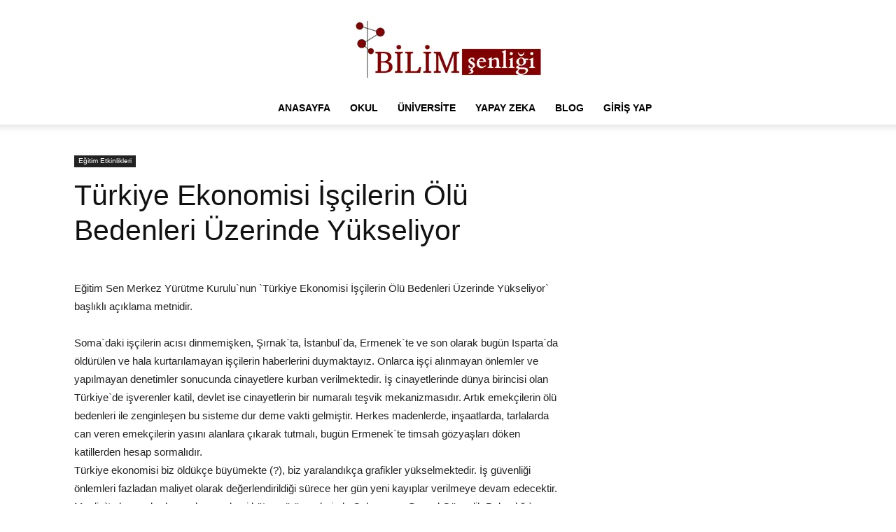

--- FILE ---
content_type: text/html; charset=UTF-8
request_url: https://www.bilimsenligi.com/turkiye-ekonomisi-iscilerin-olu-bedenleri-uzerinde-yukseliyor.html/
body_size: 28070
content:
<!doctype html >
<!--[if IE 8]>    <html class="ie8" lang="en"> <![endif]-->
<!--[if IE 9]>    <html class="ie9" lang="en"> <![endif]-->
<!--[if gt IE 8]><!--> <html lang="tr" prefix="og: https://ogp.me/ns#"> <!--<![endif]-->
<head><meta charset="UTF-8" /><script>if(navigator.userAgent.match(/MSIE|Internet Explorer/i)||navigator.userAgent.match(/Trident\/7\..*?rv:11/i)){var href=document.location.href;if(!href.match(/[?&]nowprocket/)){if(href.indexOf("?")==-1){if(href.indexOf("#")==-1){document.location.href=href+"?nowprocket=1"}else{document.location.href=href.replace("#","?nowprocket=1#")}}else{if(href.indexOf("#")==-1){document.location.href=href+"&nowprocket=1"}else{document.location.href=href.replace("#","&nowprocket=1#")}}}}</script><script>(()=>{class RocketLazyLoadScripts{constructor(){this.v="2.0.4",this.userEvents=["keydown","keyup","mousedown","mouseup","mousemove","mouseover","mouseout","touchmove","touchstart","touchend","touchcancel","wheel","click","dblclick","input"],this.attributeEvents=["onblur","onclick","oncontextmenu","ondblclick","onfocus","onmousedown","onmouseenter","onmouseleave","onmousemove","onmouseout","onmouseover","onmouseup","onmousewheel","onscroll","onsubmit"]}async t(){this.i(),this.o(),/iP(ad|hone)/.test(navigator.userAgent)&&this.h(),this.u(),this.l(this),this.m(),this.k(this),this.p(this),this._(),await Promise.all([this.R(),this.L()]),this.lastBreath=Date.now(),this.S(this),this.P(),this.D(),this.O(),this.M(),await this.C(this.delayedScripts.normal),await this.C(this.delayedScripts.defer),await this.C(this.delayedScripts.async),await this.T(),await this.F(),await this.j(),await this.A(),window.dispatchEvent(new Event("rocket-allScriptsLoaded")),this.everythingLoaded=!0,this.lastTouchEnd&&await new Promise(t=>setTimeout(t,500-Date.now()+this.lastTouchEnd)),this.I(),this.H(),this.U(),this.W()}i(){this.CSPIssue=sessionStorage.getItem("rocketCSPIssue"),document.addEventListener("securitypolicyviolation",t=>{this.CSPIssue||"script-src-elem"!==t.violatedDirective||"data"!==t.blockedURI||(this.CSPIssue=!0,sessionStorage.setItem("rocketCSPIssue",!0))},{isRocket:!0})}o(){window.addEventListener("pageshow",t=>{this.persisted=t.persisted,this.realWindowLoadedFired=!0},{isRocket:!0}),window.addEventListener("pagehide",()=>{this.onFirstUserAction=null},{isRocket:!0})}h(){let t;function e(e){t=e}window.addEventListener("touchstart",e,{isRocket:!0}),window.addEventListener("touchend",function i(o){o.changedTouches[0]&&t.changedTouches[0]&&Math.abs(o.changedTouches[0].pageX-t.changedTouches[0].pageX)<10&&Math.abs(o.changedTouches[0].pageY-t.changedTouches[0].pageY)<10&&o.timeStamp-t.timeStamp<200&&(window.removeEventListener("touchstart",e,{isRocket:!0}),window.removeEventListener("touchend",i,{isRocket:!0}),"INPUT"===o.target.tagName&&"text"===o.target.type||(o.target.dispatchEvent(new TouchEvent("touchend",{target:o.target,bubbles:!0})),o.target.dispatchEvent(new MouseEvent("mouseover",{target:o.target,bubbles:!0})),o.target.dispatchEvent(new PointerEvent("click",{target:o.target,bubbles:!0,cancelable:!0,detail:1,clientX:o.changedTouches[0].clientX,clientY:o.changedTouches[0].clientY})),event.preventDefault()))},{isRocket:!0})}q(t){this.userActionTriggered||("mousemove"!==t.type||this.firstMousemoveIgnored?"keyup"===t.type||"mouseover"===t.type||"mouseout"===t.type||(this.userActionTriggered=!0,this.onFirstUserAction&&this.onFirstUserAction()):this.firstMousemoveIgnored=!0),"click"===t.type&&t.preventDefault(),t.stopPropagation(),t.stopImmediatePropagation(),"touchstart"===this.lastEvent&&"touchend"===t.type&&(this.lastTouchEnd=Date.now()),"click"===t.type&&(this.lastTouchEnd=0),this.lastEvent=t.type,t.composedPath&&t.composedPath()[0].getRootNode()instanceof ShadowRoot&&(t.rocketTarget=t.composedPath()[0]),this.savedUserEvents.push(t)}u(){this.savedUserEvents=[],this.userEventHandler=this.q.bind(this),this.userEvents.forEach(t=>window.addEventListener(t,this.userEventHandler,{passive:!1,isRocket:!0})),document.addEventListener("visibilitychange",this.userEventHandler,{isRocket:!0})}U(){this.userEvents.forEach(t=>window.removeEventListener(t,this.userEventHandler,{passive:!1,isRocket:!0})),document.removeEventListener("visibilitychange",this.userEventHandler,{isRocket:!0}),this.savedUserEvents.forEach(t=>{(t.rocketTarget||t.target).dispatchEvent(new window[t.constructor.name](t.type,t))})}m(){const t="return false",e=Array.from(this.attributeEvents,t=>"data-rocket-"+t),i="["+this.attributeEvents.join("],[")+"]",o="[data-rocket-"+this.attributeEvents.join("],[data-rocket-")+"]",s=(e,i,o)=>{o&&o!==t&&(e.setAttribute("data-rocket-"+i,o),e["rocket"+i]=new Function("event",o),e.setAttribute(i,t))};new MutationObserver(t=>{for(const n of t)"attributes"===n.type&&(n.attributeName.startsWith("data-rocket-")||this.everythingLoaded?n.attributeName.startsWith("data-rocket-")&&this.everythingLoaded&&this.N(n.target,n.attributeName.substring(12)):s(n.target,n.attributeName,n.target.getAttribute(n.attributeName))),"childList"===n.type&&n.addedNodes.forEach(t=>{if(t.nodeType===Node.ELEMENT_NODE)if(this.everythingLoaded)for(const i of[t,...t.querySelectorAll(o)])for(const t of i.getAttributeNames())e.includes(t)&&this.N(i,t.substring(12));else for(const e of[t,...t.querySelectorAll(i)])for(const t of e.getAttributeNames())this.attributeEvents.includes(t)&&s(e,t,e.getAttribute(t))})}).observe(document,{subtree:!0,childList:!0,attributeFilter:[...this.attributeEvents,...e]})}I(){this.attributeEvents.forEach(t=>{document.querySelectorAll("[data-rocket-"+t+"]").forEach(e=>{this.N(e,t)})})}N(t,e){const i=t.getAttribute("data-rocket-"+e);i&&(t.setAttribute(e,i),t.removeAttribute("data-rocket-"+e))}k(t){Object.defineProperty(HTMLElement.prototype,"onclick",{get(){return this.rocketonclick||null},set(e){this.rocketonclick=e,this.setAttribute(t.everythingLoaded?"onclick":"data-rocket-onclick","this.rocketonclick(event)")}})}S(t){function e(e,i){let o=e[i];e[i]=null,Object.defineProperty(e,i,{get:()=>o,set(s){t.everythingLoaded?o=s:e["rocket"+i]=o=s}})}e(document,"onreadystatechange"),e(window,"onload"),e(window,"onpageshow");try{Object.defineProperty(document,"readyState",{get:()=>t.rocketReadyState,set(e){t.rocketReadyState=e},configurable:!0}),document.readyState="loading"}catch(t){console.log("WPRocket DJE readyState conflict, bypassing")}}l(t){this.originalAddEventListener=EventTarget.prototype.addEventListener,this.originalRemoveEventListener=EventTarget.prototype.removeEventListener,this.savedEventListeners=[],EventTarget.prototype.addEventListener=function(e,i,o){o&&o.isRocket||!t.B(e,this)&&!t.userEvents.includes(e)||t.B(e,this)&&!t.userActionTriggered||e.startsWith("rocket-")||t.everythingLoaded?t.originalAddEventListener.call(this,e,i,o):(t.savedEventListeners.push({target:this,remove:!1,type:e,func:i,options:o}),"mouseenter"!==e&&"mouseleave"!==e||t.originalAddEventListener.call(this,e,t.savedUserEvents.push,o))},EventTarget.prototype.removeEventListener=function(e,i,o){o&&o.isRocket||!t.B(e,this)&&!t.userEvents.includes(e)||t.B(e,this)&&!t.userActionTriggered||e.startsWith("rocket-")||t.everythingLoaded?t.originalRemoveEventListener.call(this,e,i,o):t.savedEventListeners.push({target:this,remove:!0,type:e,func:i,options:o})}}J(t,e){this.savedEventListeners=this.savedEventListeners.filter(i=>{let o=i.type,s=i.target||window;return e!==o||t!==s||(this.B(o,s)&&(i.type="rocket-"+o),this.$(i),!1)})}H(){EventTarget.prototype.addEventListener=this.originalAddEventListener,EventTarget.prototype.removeEventListener=this.originalRemoveEventListener,this.savedEventListeners.forEach(t=>this.$(t))}$(t){t.remove?this.originalRemoveEventListener.call(t.target,t.type,t.func,t.options):this.originalAddEventListener.call(t.target,t.type,t.func,t.options)}p(t){let e;function i(e){return t.everythingLoaded?e:e.split(" ").map(t=>"load"===t||t.startsWith("load.")?"rocket-jquery-load":t).join(" ")}function o(o){function s(e){const s=o.fn[e];o.fn[e]=o.fn.init.prototype[e]=function(){return this[0]===window&&t.userActionTriggered&&("string"==typeof arguments[0]||arguments[0]instanceof String?arguments[0]=i(arguments[0]):"object"==typeof arguments[0]&&Object.keys(arguments[0]).forEach(t=>{const e=arguments[0][t];delete arguments[0][t],arguments[0][i(t)]=e})),s.apply(this,arguments),this}}if(o&&o.fn&&!t.allJQueries.includes(o)){const e={DOMContentLoaded:[],"rocket-DOMContentLoaded":[]};for(const t in e)document.addEventListener(t,()=>{e[t].forEach(t=>t())},{isRocket:!0});o.fn.ready=o.fn.init.prototype.ready=function(i){function s(){parseInt(o.fn.jquery)>2?setTimeout(()=>i.bind(document)(o)):i.bind(document)(o)}return"function"==typeof i&&(t.realDomReadyFired?!t.userActionTriggered||t.fauxDomReadyFired?s():e["rocket-DOMContentLoaded"].push(s):e.DOMContentLoaded.push(s)),o([])},s("on"),s("one"),s("off"),t.allJQueries.push(o)}e=o}t.allJQueries=[],o(window.jQuery),Object.defineProperty(window,"jQuery",{get:()=>e,set(t){o(t)}})}P(){const t=new Map;document.write=document.writeln=function(e){const i=document.currentScript,o=document.createRange(),s=i.parentElement;let n=t.get(i);void 0===n&&(n=i.nextSibling,t.set(i,n));const c=document.createDocumentFragment();o.setStart(c,0),c.appendChild(o.createContextualFragment(e)),s.insertBefore(c,n)}}async R(){return new Promise(t=>{this.userActionTriggered?t():this.onFirstUserAction=t})}async L(){return new Promise(t=>{document.addEventListener("DOMContentLoaded",()=>{this.realDomReadyFired=!0,t()},{isRocket:!0})})}async j(){return this.realWindowLoadedFired?Promise.resolve():new Promise(t=>{window.addEventListener("load",t,{isRocket:!0})})}M(){this.pendingScripts=[];this.scriptsMutationObserver=new MutationObserver(t=>{for(const e of t)e.addedNodes.forEach(t=>{"SCRIPT"!==t.tagName||t.noModule||t.isWPRocket||this.pendingScripts.push({script:t,promise:new Promise(e=>{const i=()=>{const i=this.pendingScripts.findIndex(e=>e.script===t);i>=0&&this.pendingScripts.splice(i,1),e()};t.addEventListener("load",i,{isRocket:!0}),t.addEventListener("error",i,{isRocket:!0}),setTimeout(i,1e3)})})})}),this.scriptsMutationObserver.observe(document,{childList:!0,subtree:!0})}async F(){await this.X(),this.pendingScripts.length?(await this.pendingScripts[0].promise,await this.F()):this.scriptsMutationObserver.disconnect()}D(){this.delayedScripts={normal:[],async:[],defer:[]},document.querySelectorAll("script[type$=rocketlazyloadscript]").forEach(t=>{t.hasAttribute("data-rocket-src")?t.hasAttribute("async")&&!1!==t.async?this.delayedScripts.async.push(t):t.hasAttribute("defer")&&!1!==t.defer||"module"===t.getAttribute("data-rocket-type")?this.delayedScripts.defer.push(t):this.delayedScripts.normal.push(t):this.delayedScripts.normal.push(t)})}async _(){await this.L();let t=[];document.querySelectorAll("script[type$=rocketlazyloadscript][data-rocket-src]").forEach(e=>{let i=e.getAttribute("data-rocket-src");if(i&&!i.startsWith("data:")){i.startsWith("//")&&(i=location.protocol+i);try{const o=new URL(i).origin;o!==location.origin&&t.push({src:o,crossOrigin:e.crossOrigin||"module"===e.getAttribute("data-rocket-type")})}catch(t){}}}),t=[...new Map(t.map(t=>[JSON.stringify(t),t])).values()],this.Y(t,"preconnect")}async G(t){if(await this.K(),!0!==t.noModule||!("noModule"in HTMLScriptElement.prototype))return new Promise(e=>{let i;function o(){(i||t).setAttribute("data-rocket-status","executed"),e()}try{if(navigator.userAgent.includes("Firefox/")||""===navigator.vendor||this.CSPIssue)i=document.createElement("script"),[...t.attributes].forEach(t=>{let e=t.nodeName;"type"!==e&&("data-rocket-type"===e&&(e="type"),"data-rocket-src"===e&&(e="src"),i.setAttribute(e,t.nodeValue))}),t.text&&(i.text=t.text),t.nonce&&(i.nonce=t.nonce),i.hasAttribute("src")?(i.addEventListener("load",o,{isRocket:!0}),i.addEventListener("error",()=>{i.setAttribute("data-rocket-status","failed-network"),e()},{isRocket:!0}),setTimeout(()=>{i.isConnected||e()},1)):(i.text=t.text,o()),i.isWPRocket=!0,t.parentNode.replaceChild(i,t);else{const i=t.getAttribute("data-rocket-type"),s=t.getAttribute("data-rocket-src");i?(t.type=i,t.removeAttribute("data-rocket-type")):t.removeAttribute("type"),t.addEventListener("load",o,{isRocket:!0}),t.addEventListener("error",i=>{this.CSPIssue&&i.target.src.startsWith("data:")?(console.log("WPRocket: CSP fallback activated"),t.removeAttribute("src"),this.G(t).then(e)):(t.setAttribute("data-rocket-status","failed-network"),e())},{isRocket:!0}),s?(t.fetchPriority="high",t.removeAttribute("data-rocket-src"),t.src=s):t.src="data:text/javascript;base64,"+window.btoa(unescape(encodeURIComponent(t.text)))}}catch(i){t.setAttribute("data-rocket-status","failed-transform"),e()}});t.setAttribute("data-rocket-status","skipped")}async C(t){const e=t.shift();return e?(e.isConnected&&await this.G(e),this.C(t)):Promise.resolve()}O(){this.Y([...this.delayedScripts.normal,...this.delayedScripts.defer,...this.delayedScripts.async],"preload")}Y(t,e){this.trash=this.trash||[];let i=!0;var o=document.createDocumentFragment();t.forEach(t=>{const s=t.getAttribute&&t.getAttribute("data-rocket-src")||t.src;if(s&&!s.startsWith("data:")){const n=document.createElement("link");n.href=s,n.rel=e,"preconnect"!==e&&(n.as="script",n.fetchPriority=i?"high":"low"),t.getAttribute&&"module"===t.getAttribute("data-rocket-type")&&(n.crossOrigin=!0),t.crossOrigin&&(n.crossOrigin=t.crossOrigin),t.integrity&&(n.integrity=t.integrity),t.nonce&&(n.nonce=t.nonce),o.appendChild(n),this.trash.push(n),i=!1}}),document.head.appendChild(o)}W(){this.trash.forEach(t=>t.remove())}async T(){try{document.readyState="interactive"}catch(t){}this.fauxDomReadyFired=!0;try{await this.K(),this.J(document,"readystatechange"),document.dispatchEvent(new Event("rocket-readystatechange")),await this.K(),document.rocketonreadystatechange&&document.rocketonreadystatechange(),await this.K(),this.J(document,"DOMContentLoaded"),document.dispatchEvent(new Event("rocket-DOMContentLoaded")),await this.K(),this.J(window,"DOMContentLoaded"),window.dispatchEvent(new Event("rocket-DOMContentLoaded"))}catch(t){console.error(t)}}async A(){try{document.readyState="complete"}catch(t){}try{await this.K(),this.J(document,"readystatechange"),document.dispatchEvent(new Event("rocket-readystatechange")),await this.K(),document.rocketonreadystatechange&&document.rocketonreadystatechange(),await this.K(),this.J(window,"load"),window.dispatchEvent(new Event("rocket-load")),await this.K(),window.rocketonload&&window.rocketonload(),await this.K(),this.allJQueries.forEach(t=>t(window).trigger("rocket-jquery-load")),await this.K(),this.J(window,"pageshow");const t=new Event("rocket-pageshow");t.persisted=this.persisted,window.dispatchEvent(t),await this.K(),window.rocketonpageshow&&window.rocketonpageshow({persisted:this.persisted})}catch(t){console.error(t)}}async K(){Date.now()-this.lastBreath>45&&(await this.X(),this.lastBreath=Date.now())}async X(){return document.hidden?new Promise(t=>setTimeout(t)):new Promise(t=>requestAnimationFrame(t))}B(t,e){return e===document&&"readystatechange"===t||(e===document&&"DOMContentLoaded"===t||(e===window&&"DOMContentLoaded"===t||(e===window&&"load"===t||e===window&&"pageshow"===t)))}static run(){(new RocketLazyLoadScripts).t()}}RocketLazyLoadScripts.run()})();</script>
    <meta name="viewport" content="width=device-width, initial-scale=1.0"><title>Türkiye Ekonomisi İşçilerin Ölü Bedenleri Üzerinde Yükseliyor | Türkiye Eğitim Kampüsü</title><link rel="preload" href="https://www.bilimsenligi.com/wp-content/uploads/2025/05/272-90-bilimsenligi-logo.webp" as="image" fetchpriority="high">
    
    
    <link rel="pingback" href="https://www.bilimsenligi.com/xmlrpc.php" />
    <link rel="icon" type="image/png" href="https://www.bilimsenligi.com/wp-content/uploads/2024/06/favicon.webp">
<!-- Rank Math PRO tarafından Arama Motoru Optimizasyonu - https://rankmath.com/ -->
<meta name="description" content="Eğitim Sen Merkez Yürütme Kurulu`nun `Türkiye Ekonomisi İşçilerin Ölü Bedenleri Üzerinde Yükseliyor` başlıklı açıklama metnidir."/>
<meta name="robots" content="follow, index, max-snippet:-1, max-video-preview:-1, max-image-preview:large"/>
<link rel="canonical" href="https://www.bilimsenligi.com/turkiye-ekonomisi-iscilerin-olu-bedenleri-uzerinde-yukseliyor.html/" />
<meta property="og:locale" content="tr_TR" />
<meta property="og:type" content="article" />
<meta property="og:title" content="Türkiye Ekonomisi İşçilerin Ölü Bedenleri Üzerinde Yükseliyor | Türkiye Eğitim Kampüsü" />
<meta property="og:description" content="Eğitim Sen Merkez Yürütme Kurulu`nun `Türkiye Ekonomisi İşçilerin Ölü Bedenleri Üzerinde Yükseliyor` başlıklı açıklama metnidir." />
<meta property="og:url" content="https://www.bilimsenligi.com/turkiye-ekonomisi-iscilerin-olu-bedenleri-uzerinde-yukseliyor.html/" />
<meta property="og:site_name" content="BİLİM ŞENLİĞİ" />
<meta property="article:publisher" content="https://www.facebook.com/groups/bilimsenligiogretmen/" />
<meta property="article:author" content="https://www.facebook.com/groups/bilimsenligiogretmen/" />
<meta property="article:section" content="Eğitim Etkinlikleri" />
<meta property="og:updated_time" content="2017-06-21T14:23:23+03:00" />
<meta property="og:image" content="https://www.bilimsenligi.com/wp-content/uploads/2025/03/bilimsenligi-facebook.webp" />
<meta property="og:image:secure_url" content="https://www.bilimsenligi.com/wp-content/uploads/2025/03/bilimsenligi-facebook.webp" />
<meta property="og:image:width" content="1200" />
<meta property="og:image:height" content="630" />
<meta property="og:image:alt" content="bilimsenligi facebook" />
<meta property="og:image:type" content="image/webp" />
<meta name="twitter:card" content="summary_large_image" />
<meta name="twitter:title" content="Türkiye Ekonomisi İşçilerin Ölü Bedenleri Üzerinde Yükseliyor | Türkiye Eğitim Kampüsü" />
<meta name="twitter:description" content="Eğitim Sen Merkez Yürütme Kurulu`nun `Türkiye Ekonomisi İşçilerin Ölü Bedenleri Üzerinde Yükseliyor` başlıklı açıklama metnidir." />
<meta name="twitter:site" content="@bilimsenligi" />
<meta name="twitter:creator" content="@bilimsenligi" />
<meta name="twitter:image" content="https://www.bilimsenligi.com/wp-content/uploads/2025/03/bilimsenligi-facebook.webp" />
<meta name="twitter:label1" content="Yazan" />
<meta name="twitter:data1" content="Editör" />
<meta name="twitter:label2" content="Okuma süresi" />
<meta name="twitter:data2" content="2 dakika" />
<script type="application/ld+json" class="rank-math-schema-pro">{"@context":"https://schema.org","@graph":[{"@type":"BreadcrumbList","@id":"https://www.bilimsenligi.com/turkiye-ekonomisi-iscilerin-olu-bedenleri-uzerinde-yukseliyor.html/#breadcrumb","itemListElement":[{"@type":"ListItem","position":"1","item":{"@id":"https://www.bilimsenligi.com","name":"Anasayfa"}},{"@type":"ListItem","position":"2","item":{"@id":"https://www.bilimsenligi.com/turkiye-ekonomisi-iscilerin-olu-bedenleri-uzerinde-yukseliyor.html/","name":"T\u00fcrkiye Ekonomisi \u0130\u015f\u00e7ilerin \u00d6l\u00fc Bedenleri \u00dczerinde Y\u00fckseliyor"}}]}]}</script>
<!-- /Rank Math WordPress SEO eklentisi -->


<link rel="alternate" type="application/rss+xml" title="Türkiye Eğitim Kampüsü &raquo; akışı" href="https://www.bilimsenligi.com/feed/" />
<link rel="alternate" type="application/rss+xml" title="Türkiye Eğitim Kampüsü &raquo; yorum akışı" href="https://www.bilimsenligi.com/comments/feed/" />
<link rel="alternate" type="application/rss+xml" title="Türkiye Eğitim Kampüsü &raquo; Türkiye Ekonomisi İşçilerin Ölü Bedenleri Üzerinde Yükseliyor yorum akışı" href="https://www.bilimsenligi.com/turkiye-ekonomisi-iscilerin-olu-bedenleri-uzerinde-yukseliyor.html/feed/" />
<style id='wp-img-auto-sizes-contain-inline-css' type='text/css'>
img:is([sizes=auto i],[sizes^="auto," i]){contain-intrinsic-size:3000px 1500px}
/*# sourceURL=wp-img-auto-sizes-contain-inline-css */
</style>
<style id='wp-block-library-inline-css' type='text/css'>
:root{--wp-block-synced-color:#7a00df;--wp-block-synced-color--rgb:122,0,223;--wp-bound-block-color:var(--wp-block-synced-color);--wp-editor-canvas-background:#ddd;--wp-admin-theme-color:#007cba;--wp-admin-theme-color--rgb:0,124,186;--wp-admin-theme-color-darker-10:#006ba1;--wp-admin-theme-color-darker-10--rgb:0,107,160.5;--wp-admin-theme-color-darker-20:#005a87;--wp-admin-theme-color-darker-20--rgb:0,90,135;--wp-admin-border-width-focus:2px}@media (min-resolution:192dpi){:root{--wp-admin-border-width-focus:1.5px}}.wp-element-button{cursor:pointer}:root .has-very-light-gray-background-color{background-color:#eee}:root .has-very-dark-gray-background-color{background-color:#313131}:root .has-very-light-gray-color{color:#eee}:root .has-very-dark-gray-color{color:#313131}:root .has-vivid-green-cyan-to-vivid-cyan-blue-gradient-background{background:linear-gradient(135deg,#00d084,#0693e3)}:root .has-purple-crush-gradient-background{background:linear-gradient(135deg,#34e2e4,#4721fb 50%,#ab1dfe)}:root .has-hazy-dawn-gradient-background{background:linear-gradient(135deg,#faaca8,#dad0ec)}:root .has-subdued-olive-gradient-background{background:linear-gradient(135deg,#fafae1,#67a671)}:root .has-atomic-cream-gradient-background{background:linear-gradient(135deg,#fdd79a,#004a59)}:root .has-nightshade-gradient-background{background:linear-gradient(135deg,#330968,#31cdcf)}:root .has-midnight-gradient-background{background:linear-gradient(135deg,#020381,#2874fc)}:root{--wp--preset--font-size--normal:16px;--wp--preset--font-size--huge:42px}.has-regular-font-size{font-size:1em}.has-larger-font-size{font-size:2.625em}.has-normal-font-size{font-size:var(--wp--preset--font-size--normal)}.has-huge-font-size{font-size:var(--wp--preset--font-size--huge)}.has-text-align-center{text-align:center}.has-text-align-left{text-align:left}.has-text-align-right{text-align:right}.has-fit-text{white-space:nowrap!important}#end-resizable-editor-section{display:none}.aligncenter{clear:both}.items-justified-left{justify-content:flex-start}.items-justified-center{justify-content:center}.items-justified-right{justify-content:flex-end}.items-justified-space-between{justify-content:space-between}.screen-reader-text{border:0;clip-path:inset(50%);height:1px;margin:-1px;overflow:hidden;padding:0;position:absolute;width:1px;word-wrap:normal!important}.screen-reader-text:focus{background-color:#ddd;clip-path:none;color:#444;display:block;font-size:1em;height:auto;left:5px;line-height:normal;padding:15px 23px 14px;text-decoration:none;top:5px;width:auto;z-index:100000}html :where(.has-border-color){border-style:solid}html :where([style*=border-top-color]){border-top-style:solid}html :where([style*=border-right-color]){border-right-style:solid}html :where([style*=border-bottom-color]){border-bottom-style:solid}html :where([style*=border-left-color]){border-left-style:solid}html :where([style*=border-width]){border-style:solid}html :where([style*=border-top-width]){border-top-style:solid}html :where([style*=border-right-width]){border-right-style:solid}html :where([style*=border-bottom-width]){border-bottom-style:solid}html :where([style*=border-left-width]){border-left-style:solid}html :where(img[class*=wp-image-]){height:auto;max-width:100%}:where(figure){margin:0 0 1em}html :where(.is-position-sticky){--wp-admin--admin-bar--position-offset:var(--wp-admin--admin-bar--height,0px)}@media screen and (max-width:600px){html :where(.is-position-sticky){--wp-admin--admin-bar--position-offset:0px}}

/*# sourceURL=wp-block-library-inline-css */
</style>
<style id='classic-theme-styles-inline-css' type='text/css'>
/*! This file is auto-generated */
.wp-block-button__link{color:#fff;background-color:#32373c;border-radius:9999px;box-shadow:none;text-decoration:none;padding:calc(.667em + 2px) calc(1.333em + 2px);font-size:1.125em}.wp-block-file__button{background:#32373c;color:#fff;text-decoration:none}
/*# sourceURL=/wp-includes/css/classic-themes.min.css */
</style>
<link data-minify="1" rel='stylesheet' id='td-plugin-multi-purpose-css' href='https://www.bilimsenligi.com/wp-content/cache/min/1/wp-content/plugins/td-composer/td-multi-purpose/style.css?ver=1768544624' type='text/css' media='all' />
<link data-minify="1" rel='stylesheet' id='td-theme-css' href='https://www.bilimsenligi.com/wp-content/cache/min/1/wp-content/themes/Newspaper/style.css?ver=1768544629' type='text/css' media='all' />

<link data-minify="1" rel='stylesheet' id='td-legacy-framework-front-style-css' href='https://www.bilimsenligi.com/wp-content/cache/min/1/wp-content/plugins/td-composer/legacy/Newspaper/assets/css/td_legacy_main.css?ver=1768544632' type='text/css' media='all' />
<link data-minify="1" rel='stylesheet' id='td-standard-pack-framework-front-style-css' href='https://www.bilimsenligi.com/wp-content/cache/min/1/wp-content/plugins/td-standard-pack/Newspaper/assets/css/td_standard_pack_main.css?ver=1768544633' type='text/css' media='all' />
<script type="text/javascript" src="https://www.bilimsenligi.com/wp-includes/js/jquery/jquery.min.js?ver=3.7.1" id="jquery-core-js" data-rocket-defer defer></script>
<script type="text/javascript" src="https://www.bilimsenligi.com/wp-includes/js/jquery/jquery-migrate.min.js?ver=3.4.1" id="jquery-migrate-js" data-rocket-defer defer></script>
<link rel="https://api.w.org/" href="https://www.bilimsenligi.com/wp-json/" /><link rel="alternate" title="JSON" type="application/json" href="https://www.bilimsenligi.com/wp-json/wp/v2/posts/73894" /><link rel='shortlink' href='https://www.bilimsenligi.com/?p=73894' />

<!-- JS generated by theme -->

<script type="text/javascript" id="td-generated-header-js">
    
    

	    var tdBlocksArray = []; //here we store all the items for the current page

	    // td_block class - each ajax block uses a object of this class for requests
	    function tdBlock() {
		    this.id = '';
		    this.block_type = 1; //block type id (1-234 etc)
		    this.atts = '';
		    this.td_column_number = '';
		    this.td_current_page = 1; //
		    this.post_count = 0; //from wp
		    this.found_posts = 0; //from wp
		    this.max_num_pages = 0; //from wp
		    this.td_filter_value = ''; //current live filter value
		    this.is_ajax_running = false;
		    this.td_user_action = ''; // load more or infinite loader (used by the animation)
		    this.header_color = '';
		    this.ajax_pagination_infinite_stop = ''; //show load more at page x
	    }

        // td_js_generator - mini detector
        ( function () {
            var htmlTag = document.getElementsByTagName("html")[0];

	        if ( navigator.userAgent.indexOf("MSIE 10.0") > -1 ) {
                htmlTag.className += ' ie10';
            }

            if ( !!navigator.userAgent.match(/Trident.*rv\:11\./) ) {
                htmlTag.className += ' ie11';
            }

	        if ( navigator.userAgent.indexOf("Edge") > -1 ) {
                htmlTag.className += ' ieEdge';
            }

            if ( /(iPad|iPhone|iPod)/g.test(navigator.userAgent) ) {
                htmlTag.className += ' td-md-is-ios';
            }

            var user_agent = navigator.userAgent.toLowerCase();
            if ( user_agent.indexOf("android") > -1 ) {
                htmlTag.className += ' td-md-is-android';
            }

            if ( -1 !== navigator.userAgent.indexOf('Mac OS X')  ) {
                htmlTag.className += ' td-md-is-os-x';
            }

            if ( /chrom(e|ium)/.test(navigator.userAgent.toLowerCase()) ) {
               htmlTag.className += ' td-md-is-chrome';
            }

            if ( -1 !== navigator.userAgent.indexOf('Firefox') ) {
                htmlTag.className += ' td-md-is-firefox';
            }

            if ( -1 !== navigator.userAgent.indexOf('Safari') && -1 === navigator.userAgent.indexOf('Chrome') ) {
                htmlTag.className += ' td-md-is-safari';
            }

            if( -1 !== navigator.userAgent.indexOf('IEMobile') ){
                htmlTag.className += ' td-md-is-iemobile';
            }

        })();

        var tdLocalCache = {};

        ( function () {
            "use strict";

            tdLocalCache = {
                data: {},
                remove: function (resource_id) {
                    delete tdLocalCache.data[resource_id];
                },
                exist: function (resource_id) {
                    return tdLocalCache.data.hasOwnProperty(resource_id) && tdLocalCache.data[resource_id] !== null;
                },
                get: function (resource_id) {
                    return tdLocalCache.data[resource_id];
                },
                set: function (resource_id, cachedData) {
                    tdLocalCache.remove(resource_id);
                    tdLocalCache.data[resource_id] = cachedData;
                }
            };
        })();

    
    
var td_viewport_interval_list=[{"limitBottom":767,"sidebarWidth":228},{"limitBottom":1018,"sidebarWidth":300},{"limitBottom":1140,"sidebarWidth":324}];
var tdc_is_installed="yes";
var tdc_domain_active=false;
var td_ajax_url="https:\/\/www.bilimsenligi.com\/wp-admin\/admin-ajax.php?td_theme_name=Newspaper&v=12.7.3";
var td_get_template_directory_uri="https:\/\/www.bilimsenligi.com\/wp-content\/plugins\/td-composer\/legacy\/common";
var tds_snap_menu="";
var tds_logo_on_sticky="";
var tds_header_style="10";
var td_please_wait="L\u00fctfen Bekleyin...";
var td_email_user_pass_incorrect="Kullan\u0131c\u0131 ad\u0131 veya \u015fifre yanl\u0131\u015f!";
var td_email_user_incorrect="Email veya kullan\u0131c\u0131 ad\u0131 yanl\u0131\u015f!";
var td_email_incorrect="Email yanl\u0131\u015f!";
var td_user_incorrect="Username incorrect!";
var td_email_user_empty="Email or username empty!";
var td_pass_empty="Pass empty!";
var td_pass_pattern_incorrect="Invalid Pass Pattern!";
var td_retype_pass_incorrect="Retyped Pass incorrect!";
var tds_more_articles_on_post_enable="";
var tds_more_articles_on_post_time_to_wait="";
var tds_more_articles_on_post_pages_distance_from_top=0;
var tds_captcha="";
var tds_theme_color_site_wide="#cc436a";
var tds_smart_sidebar="";
var tdThemeName="Newspaper";
var tdThemeNameWl="Newspaper";
var td_magnific_popup_translation_tPrev="\u00d6nceki (Sol ok tu\u015fu)";
var td_magnific_popup_translation_tNext="Sonraki (Sa\u011f ok tu\u015fu)";
var td_magnific_popup_translation_tCounter="%curr% \/ %total%";
var td_magnific_popup_translation_ajax_tError="%url% linkindeki i\u00e7erik y\u00fcklenemedi.";
var td_magnific_popup_translation_image_tError="%curr% nolu imaj y\u00fcklenemedi.";
var tdBlockNonce="f9f85860bb";
var tdMobileMenu="enabled";
var tdMobileSearch="disabled";
var tdDateNamesI18n={"month_names":["Ocak","\u015eubat","Mart","Nisan","May\u0131s","Haziran","Temmuz","A\u011fustos","Eyl\u00fcl","Ekim","Kas\u0131m","Aral\u0131k"],"month_names_short":["Oca","\u015eub","Mar","Nis","May","Haz","Tem","A\u011fu","Eyl","Eki","Kas","Ara"],"day_names":["Pazar","Pazartesi","Sal\u0131","\u00c7ar\u015famba","Per\u015fembe","Cuma","Cumartesi"],"day_names_short":["Paz","Pts","Sal","\u00c7ar","Per","Cum","Cts"]};
var tdb_modal_confirm="Kaydetmek";
var tdb_modal_cancel="Iptal etmek";
var tdb_modal_confirm_alt="Evet";
var tdb_modal_cancel_alt="HAYIR";
var td_deploy_mode="deploy";
var td_ad_background_click_link="";
var td_ad_background_click_target="";
</script>


<!-- Header style compiled by theme -->



<!-- Google tag (gtag.js) -->
<script type="rocketlazyloadscript" async data-rocket-src="https://www.googletagmanager.com/gtag/js?id=G-CTZB1L0Y7N"></script>
<script type="rocketlazyloadscript">
  window.dataLayer = window.dataLayer || [];
  function gtag(){dataLayer.push(arguments);}
  gtag('js', new Date());

  gtag('config', 'G-CTZB1L0Y7N');
</script><link rel="icon" href="https://www.bilimsenligi.com/wp-content/uploads/2023/11/cropped-icon-bilimsenligi-32x32.webp" sizes="32x32" />
<link rel="icon" href="https://www.bilimsenligi.com/wp-content/uploads/2023/11/cropped-icon-bilimsenligi-192x192.webp" sizes="192x192" />
<link rel="apple-touch-icon" href="https://www.bilimsenligi.com/wp-content/uploads/2023/11/cropped-icon-bilimsenligi-180x180.webp" />
<meta name="msapplication-TileImage" content="https://www.bilimsenligi.com/wp-content/uploads/2023/11/cropped-icon-bilimsenligi-270x270.webp" />

<!-- Button style compiled by theme -->



	<noscript><style>.perfmatters-lazy[data-src]{display:none !important;}</style></noscript><style>.perfmatters-lazy-youtube{position:relative;width:100%;max-width:100%;height:0;padding-bottom:56.23%;overflow:hidden}.perfmatters-lazy-youtube img{position:absolute;top:0;right:0;bottom:0;left:0;display:block;width:100%;max-width:100%;height:auto;margin:auto;border:none;cursor:pointer;transition:.5s all;-webkit-transition:.5s all;-moz-transition:.5s all}.perfmatters-lazy-youtube img:hover{-webkit-filter:brightness(75%)}.perfmatters-lazy-youtube .play{position:absolute;top:50%;left:50%;right:auto;width:68px;height:48px;margin-left:-34px;margin-top:-24px;background:url(https://www.bilimsenligi.com/wp-content/plugins/perfmatters/img/youtube.svg) no-repeat;background-position:center;background-size:cover;pointer-events:none;filter:grayscale(1)}.perfmatters-lazy-youtube:hover .play{filter:grayscale(0)}.perfmatters-lazy-youtube iframe{position:absolute;top:0;left:0;width:100%;height:100%;z-index:99}</style><style id="td-inline-css-aggregated">@media (max-width:767px){.td-header-desktop-wrap{display:none}}@media (min-width:767px){.td-header-mobile-wrap{display:none}}.td_module_wrap .td-image-wrap:before{content:'';position:absolute;top:0;left:0;width:100%;height:100%;background-image:url(https://www.bilimsenligi.com/wp-content/uploads/2024/07/bilimsenligi-bos.webp);background-repeat:no-repeat;background-size:cover;background-position:center;z-index:-1}.td-loader-gif::before{content:'';width:100%;height:100%;position:absolute;top:0;left:0;background-image:url('https://www.bilimsenligi.com/wp-content/uploads/2024/05/icon.webp');background-size:contain;animation:pulse 0.8s infinite;transition:none!important;background-repeat:no-repeat;background-position:center center}@keyframes pulse{0%{opacity:0.6}50%{opacity:1.0}100%{opacity:0.6}}.td-lb-box{display:none!important}:root{--td_excl_label:'ÖZEL';--td_theme_color:#cc436a;--td_slider_text:rgba(204,67,106,0.7);--td_mobile_menu_color:#ffffff;--td_mobile_icons_color:#000000;--td_mobile_gradient_one_mob:rgba(0,0,0,0.5);--td_mobile_gradient_two_mob:rgba(0,0,0,0.6)}.td-header-style-12 .td-header-menu-wrap-full,.td-header-style-12 .td-affix,.td-grid-style-1.td-hover-1 .td-big-grid-post:hover .td-post-category,.td-grid-style-5.td-hover-1 .td-big-grid-post:hover .td-post-category,.td_category_template_3 .td-current-sub-category,.td_category_template_8 .td-category-header .td-category a.td-current-sub-category,.td_category_template_4 .td-category-siblings .td-category a:hover,.td_block_big_grid_9.td-grid-style-1 .td-post-category,.td_block_big_grid_9.td-grid-style-5 .td-post-category,.td-grid-style-6.td-hover-1 .td-module-thumb:after,.tdm-menu-active-style5 .td-header-menu-wrap .sf-menu>.current-menu-item>a,.tdm-menu-active-style5 .td-header-menu-wrap .sf-menu>.current-menu-ancestor>a,.tdm-menu-active-style5 .td-header-menu-wrap .sf-menu>.current-category-ancestor>a,.tdm-menu-active-style5 .td-header-menu-wrap .sf-menu>li>a:hover,.tdm-menu-active-style5 .td-header-menu-wrap .sf-menu>.sfHover>a{background-color:#cc436a}.td_mega_menu_sub_cats .cur-sub-cat,.td-mega-span h3 a:hover,.td_mod_mega_menu:hover .entry-title a,.header-search-wrap .result-msg a:hover,.td-header-top-menu .td-drop-down-search .td_module_wrap:hover .entry-title a,.td-header-top-menu .td-icon-search:hover,.td-header-wrap .result-msg a:hover,.top-header-menu li a:hover,.top-header-menu .current-menu-item>a,.top-header-menu .current-menu-ancestor>a,.top-header-menu .current-category-ancestor>a,.td-social-icon-wrap>a:hover,.td-header-sp-top-widget .td-social-icon-wrap a:hover,.td_mod_related_posts:hover h3>a,.td-post-template-11 .td-related-title .td-related-left:hover,.td-post-template-11 .td-related-title .td-related-right:hover,.td-post-template-11 .td-related-title .td-cur-simple-item,.td-post-template-11 .td_block_related_posts .td-next-prev-wrap a:hover,.td-category-header .td-pulldown-category-filter-link:hover,.td-category-siblings .td-subcat-dropdown a:hover,.td-category-siblings .td-subcat-dropdown a.td-current-sub-category,.footer-text-wrap .footer-email-wrap a,.footer-social-wrap a:hover,.td_module_17 .td-read-more a:hover,.td_module_18 .td-read-more a:hover,.td_module_19 .td-post-author-name a:hover,.td-pulldown-syle-2 .td-subcat-dropdown:hover .td-subcat-more span,.td-pulldown-syle-2 .td-subcat-dropdown:hover .td-subcat-more i,.td-pulldown-syle-3 .td-subcat-dropdown:hover .td-subcat-more span,.td-pulldown-syle-3 .td-subcat-dropdown:hover .td-subcat-more i,.tdm-menu-active-style3 .tdm-header.td-header-wrap .sf-menu>.current-category-ancestor>a,.tdm-menu-active-style3 .tdm-header.td-header-wrap .sf-menu>.current-menu-ancestor>a,.tdm-menu-active-style3 .tdm-header.td-header-wrap .sf-menu>.current-menu-item>a,.tdm-menu-active-style3 .tdm-header.td-header-wrap .sf-menu>.sfHover>a,.tdm-menu-active-style3 .tdm-header.td-header-wrap .sf-menu>li>a:hover{color:#cc436a}.td-mega-menu-page .wpb_content_element ul li a:hover,.td-theme-wrap .td-aj-search-results .td_module_wrap:hover .entry-title a,.td-theme-wrap .header-search-wrap .result-msg a:hover{color:#cc436a!important}.td_category_template_8 .td-category-header .td-category a.td-current-sub-category,.td_category_template_4 .td-category-siblings .td-category a:hover,.tdm-menu-active-style4 .tdm-header .sf-menu>.current-menu-item>a,.tdm-menu-active-style4 .tdm-header .sf-menu>.current-menu-ancestor>a,.tdm-menu-active-style4 .tdm-header .sf-menu>.current-category-ancestor>a,.tdm-menu-active-style4 .tdm-header .sf-menu>li>a:hover,.tdm-menu-active-style4 .tdm-header .sf-menu>.sfHover>a{border-color:#cc436a}.td_module_wrap .td-image-wrap:before{content:'';position:absolute;top:0;left:0;width:100%;height:100%;background-image:url(https://www.bilimsenligi.com/wp-content/uploads/2024/07/bilimsenligi-bos.webp);background-repeat:no-repeat;background-size:cover;background-position:center;z-index:-1}.td-loader-gif::before{content:'';width:100%;height:100%;position:absolute;top:0;left:0;background-image:url('https://www.bilimsenligi.com/wp-content/uploads/2024/05/icon.webp');background-size:contain;animation:pulse 0.8s infinite;transition:none!important;background-repeat:no-repeat;background-position:center center}@keyframes pulse{0%{opacity:0.6}50%{opacity:1.0}100%{opacity:0.6}}.td-lb-box{display:none!important}:root{--td_excl_label:'ÖZEL';--td_theme_color:#cc436a;--td_slider_text:rgba(204,67,106,0.7);--td_mobile_menu_color:#ffffff;--td_mobile_icons_color:#000000;--td_mobile_gradient_one_mob:rgba(0,0,0,0.5);--td_mobile_gradient_two_mob:rgba(0,0,0,0.6)}.td-header-style-12 .td-header-menu-wrap-full,.td-header-style-12 .td-affix,.td-grid-style-1.td-hover-1 .td-big-grid-post:hover .td-post-category,.td-grid-style-5.td-hover-1 .td-big-grid-post:hover .td-post-category,.td_category_template_3 .td-current-sub-category,.td_category_template_8 .td-category-header .td-category a.td-current-sub-category,.td_category_template_4 .td-category-siblings .td-category a:hover,.td_block_big_grid_9.td-grid-style-1 .td-post-category,.td_block_big_grid_9.td-grid-style-5 .td-post-category,.td-grid-style-6.td-hover-1 .td-module-thumb:after,.tdm-menu-active-style5 .td-header-menu-wrap .sf-menu>.current-menu-item>a,.tdm-menu-active-style5 .td-header-menu-wrap .sf-menu>.current-menu-ancestor>a,.tdm-menu-active-style5 .td-header-menu-wrap .sf-menu>.current-category-ancestor>a,.tdm-menu-active-style5 .td-header-menu-wrap .sf-menu>li>a:hover,.tdm-menu-active-style5 .td-header-menu-wrap .sf-menu>.sfHover>a{background-color:#cc436a}.td_mega_menu_sub_cats .cur-sub-cat,.td-mega-span h3 a:hover,.td_mod_mega_menu:hover .entry-title a,.header-search-wrap .result-msg a:hover,.td-header-top-menu .td-drop-down-search .td_module_wrap:hover .entry-title a,.td-header-top-menu .td-icon-search:hover,.td-header-wrap .result-msg a:hover,.top-header-menu li a:hover,.top-header-menu .current-menu-item>a,.top-header-menu .current-menu-ancestor>a,.top-header-menu .current-category-ancestor>a,.td-social-icon-wrap>a:hover,.td-header-sp-top-widget .td-social-icon-wrap a:hover,.td_mod_related_posts:hover h3>a,.td-post-template-11 .td-related-title .td-related-left:hover,.td-post-template-11 .td-related-title .td-related-right:hover,.td-post-template-11 .td-related-title .td-cur-simple-item,.td-post-template-11 .td_block_related_posts .td-next-prev-wrap a:hover,.td-category-header .td-pulldown-category-filter-link:hover,.td-category-siblings .td-subcat-dropdown a:hover,.td-category-siblings .td-subcat-dropdown a.td-current-sub-category,.footer-text-wrap .footer-email-wrap a,.footer-social-wrap a:hover,.td_module_17 .td-read-more a:hover,.td_module_18 .td-read-more a:hover,.td_module_19 .td-post-author-name a:hover,.td-pulldown-syle-2 .td-subcat-dropdown:hover .td-subcat-more span,.td-pulldown-syle-2 .td-subcat-dropdown:hover .td-subcat-more i,.td-pulldown-syle-3 .td-subcat-dropdown:hover .td-subcat-more span,.td-pulldown-syle-3 .td-subcat-dropdown:hover .td-subcat-more i,.tdm-menu-active-style3 .tdm-header.td-header-wrap .sf-menu>.current-category-ancestor>a,.tdm-menu-active-style3 .tdm-header.td-header-wrap .sf-menu>.current-menu-ancestor>a,.tdm-menu-active-style3 .tdm-header.td-header-wrap .sf-menu>.current-menu-item>a,.tdm-menu-active-style3 .tdm-header.td-header-wrap .sf-menu>.sfHover>a,.tdm-menu-active-style3 .tdm-header.td-header-wrap .sf-menu>li>a:hover{color:#cc436a}.td-mega-menu-page .wpb_content_element ul li a:hover,.td-theme-wrap .td-aj-search-results .td_module_wrap:hover .entry-title a,.td-theme-wrap .header-search-wrap .result-msg a:hover{color:#cc436a!important}.td_category_template_8 .td-category-header .td-category a.td-current-sub-category,.td_category_template_4 .td-category-siblings .td-category a:hover,.tdm-menu-active-style4 .tdm-header .sf-menu>.current-menu-item>a,.tdm-menu-active-style4 .tdm-header .sf-menu>.current-menu-ancestor>a,.tdm-menu-active-style4 .tdm-header .sf-menu>.current-category-ancestor>a,.tdm-menu-active-style4 .tdm-header .sf-menu>li>a:hover,.tdm-menu-active-style4 .tdm-header .sf-menu>.sfHover>a{border-color:#cc436a}.tdm-btn-style1{background-color:#cc436a}.tdm-btn-style2:before{border-color:#cc436a}.tdm-btn-style2{color:#cc436a}.tdm-btn-style3{-webkit-box-shadow:0 2px 16px #cc436a;-moz-box-shadow:0 2px 16px #cc436a;box-shadow:0 2px 16px #cc436a}.tdm-btn-style3:hover{-webkit-box-shadow:0 4px 26px #cc436a;-moz-box-shadow:0 4px 26px #cc436a;box-shadow:0 4px 26px #cc436a}.tdi_1.td-a-rec{text-align:center}.tdi_1.td-a-rec:not(.td-a-rec-no-translate){transform:translateZ(0)}.tdi_1 .td-element-style{z-index:-1}.tdi_1.td-a-rec-img{text-align:left}.tdi_1.td-a-rec-img img{margin:0 auto 0 0}.tdi_1 .td_spot_img_all img,.tdi_1 .td_spot_img_tl img,.tdi_1 .td_spot_img_tp img,.tdi_1 .td_spot_img_mob img{border-style:none}@media (max-width:767px){.tdi_1.td-a-rec-img{text-align:center}}.tdi_2.td-a-rec{text-align:center}.tdi_2.td-a-rec:not(.td-a-rec-no-translate){transform:translateZ(0)}.tdi_2 .td-element-style{z-index:-1}.tdi_2.td-a-rec-img{text-align:left}.tdi_2.td-a-rec-img img{margin:0 auto 0 0}.tdi_2 .td_spot_img_all img,.tdi_2 .td_spot_img_tl img,.tdi_2 .td_spot_img_tp img,.tdi_2 .td_spot_img_mob img{border-style:none}@media (max-width:767px){.tdi_2.td-a-rec-img{text-align:center}}.td-post-sharing-classic{position:relative;height:20px}.td-post-sharing{margin-left:-3px;margin-right:-3px;font-family:var(--td_default_google_font_1,'Open Sans','Open Sans Regular',sans-serif);z-index:2;white-space:nowrap;opacity:0}.td-post-sharing.td-social-show-all{white-space:normal}.td-js-loaded .td-post-sharing{-webkit-transition:opacity 0.3s;transition:opacity 0.3s;opacity:1}.td-post-sharing-classic+.td-post-sharing{margin-top:15px}@media (max-width:767px){.td-post-sharing-classic+.td-post-sharing{margin-top:8px}}.td-post-sharing-top{margin-bottom:30px}@media (max-width:767px){.td-post-sharing-top{margin-bottom:20px}}.td-post-sharing-bottom{border-style:solid;border-color:#ededed;border-width:1px 0;padding:21px 0;margin-bottom:42px}.td-post-sharing-bottom .td-post-sharing{margin-bottom:-7px}.td-post-sharing-visible,.td-social-sharing-hidden{display:inline-block}.td-social-sharing-hidden ul{display:none}.td-social-show-all .td-pulldown-filter-list{display:inline-block}.td-social-network,.td-social-handler{position:relative;display:inline-block;margin:0 3px 7px;height:40px;min-width:40px;font-size:11px;text-align:center;vertical-align:middle}.td-ps-notext .td-social-network .td-social-but-icon,.td-ps-notext .td-social-handler .td-social-but-icon{border-top-right-radius:2px;border-bottom-right-radius:2px}.td-social-network{color:#000;overflow:hidden}.td-social-network .td-social-but-icon{border-top-left-radius:2px;border-bottom-left-radius:2px}.td-social-network .td-social-but-text{border-top-right-radius:2px;border-bottom-right-radius:2px}.td-social-network:hover{opacity:0.8!important}.td-social-handler{color:#444;border:1px solid #e9e9e9;border-radius:2px}.td-social-handler .td-social-but-text{font-weight:700}.td-social-handler .td-social-but-text:before{background-color:#000;opacity:0.08}.td-social-share-text{margin-right:18px}.td-social-share-text:before,.td-social-share-text:after{content:'';position:absolute;top:50%;-webkit-transform:translateY(-50%);transform:translateY(-50%);left:100%;width:0;height:0;border-style:solid}.td-social-share-text:before{border-width:9px 0 9px 11px;border-color:transparent transparent transparent #e9e9e9}.td-social-share-text:after{border-width:8px 0 8px 10px;border-color:transparent transparent transparent #fff}.td-social-but-text,.td-social-but-icon{display:inline-block;position:relative}.td-social-but-icon{padding-left:13px;padding-right:13px;line-height:40px;z-index:1}.td-social-but-icon i{position:relative;top:-1px;vertical-align:middle}.td-social-but-text{margin-left:-6px;padding-left:12px;padding-right:17px;line-height:40px}.td-social-but-text:before{content:'';position:absolute;top:12px;left:0;width:1px;height:16px;background-color:#fff;opacity:0.2;z-index:1}.td-social-handler i,.td-social-facebook i,.td-social-reddit i,.td-social-linkedin i,.td-social-tumblr i,.td-social-stumbleupon i,.td-social-vk i,.td-social-viber i,.td-social-flipboard i,.td-social-koo i{font-size:14px}.td-social-telegram i{font-size:16px}.td-social-mail i,.td-social-line i,.td-social-print i{font-size:15px}.td-social-handler .td-icon-share{top:-1px;left:-1px}.td-social-twitter .td-icon-twitter{font-size:14px}.td-social-pinterest .td-icon-pinterest{font-size:13px}.td-social-whatsapp .td-icon-whatsapp,.td-social-kakao .td-icon-kakao{font-size:18px}.td-social-kakao .td-icon-kakao:before{color:#3C1B1D}.td-social-reddit .td-social-but-icon{padding-right:12px}.td-social-reddit .td-icon-reddit{left:-1px}.td-social-telegram .td-social-but-icon{padding-right:12px}.td-social-telegram .td-icon-telegram{left:-1px}.td-social-stumbleupon .td-social-but-icon{padding-right:11px}.td-social-stumbleupon .td-icon-stumbleupon{left:-2px}.td-social-digg .td-social-but-icon{padding-right:11px}.td-social-digg .td-icon-digg{left:-2px;font-size:17px}.td-social-vk .td-social-but-icon{padding-right:11px}.td-social-vk .td-icon-vk{left:-2px}.td-social-naver .td-icon-naver{left:-1px;font-size:16px}.td-social-gettr .td-icon-gettr{font-size:25px}.td-ps-notext .td-social-gettr .td-icon-gettr{left:-5px}.td-social-copy_url{position:relative}.td-social-copy_url-check{position:absolute;top:50%;left:50%;transform:translate(-50%,-50%);color:#fff;opacity:0;pointer-events:none;transition:opacity .2s ease-in-out;z-index:11}.td-social-copy_url .td-icon-copy_url{left:-1px;font-size:17px}.td-social-copy_url-disabled{pointer-events:none}.td-social-copy_url-disabled .td-icon-copy_url{opacity:0}.td-social-copy_url-copied .td-social-copy_url-check{opacity:1}@keyframes social_copy_url_loader{0%{-webkit-transform:rotate(0);transform:rotate(0)}100%{-webkit-transform:rotate(360deg);transform:rotate(360deg)}}.td-social-expand-tabs i{top:-2px;left:-1px;font-size:16px}.td-ps-bg .td-social-network{color:#fff}.td-ps-bg .td-social-facebook .td-social-but-icon,.td-ps-bg .td-social-facebook .td-social-but-text{background-color:#516eab}.td-ps-bg .td-social-twitter .td-social-but-icon,.td-ps-bg .td-social-twitter .td-social-but-text{background-color:#29c5f6}.td-ps-bg .td-social-pinterest .td-social-but-icon,.td-ps-bg .td-social-pinterest .td-social-but-text{background-color:#ca212a}.td-ps-bg .td-social-whatsapp .td-social-but-icon,.td-ps-bg .td-social-whatsapp .td-social-but-text{background-color:#7bbf6a}.td-ps-bg .td-social-reddit .td-social-but-icon,.td-ps-bg .td-social-reddit .td-social-but-text{background-color:#f54200}.td-ps-bg .td-social-mail .td-social-but-icon,.td-ps-bg .td-social-digg .td-social-but-icon,.td-ps-bg .td-social-copy_url .td-social-but-icon,.td-ps-bg .td-social-mail .td-social-but-text,.td-ps-bg .td-social-digg .td-social-but-text,.td-ps-bg .td-social-copy_url .td-social-but-text{background-color:#000}.td-ps-bg .td-social-print .td-social-but-icon,.td-ps-bg .td-social-print .td-social-but-text{background-color:#333}.td-ps-bg .td-social-linkedin .td-social-but-icon,.td-ps-bg .td-social-linkedin .td-social-but-text{background-color:#0266a0}.td-ps-bg .td-social-tumblr .td-social-but-icon,.td-ps-bg .td-social-tumblr .td-social-but-text{background-color:#3e5a70}.td-ps-bg .td-social-telegram .td-social-but-icon,.td-ps-bg .td-social-telegram .td-social-but-text{background-color:#179cde}.td-ps-bg .td-social-stumbleupon .td-social-but-icon,.td-ps-bg .td-social-stumbleupon .td-social-but-text{background-color:#ee4813}.td-ps-bg .td-social-vk .td-social-but-icon,.td-ps-bg .td-social-vk .td-social-but-text{background-color:#4c75a3}.td-ps-bg .td-social-line .td-social-but-icon,.td-ps-bg .td-social-line .td-social-but-text{background-color:#00b900}.td-ps-bg .td-social-viber .td-social-but-icon,.td-ps-bg .td-social-viber .td-social-but-text{background-color:#5d54a4}.td-ps-bg .td-social-naver .td-social-but-icon,.td-ps-bg .td-social-naver .td-social-but-text{background-color:#3ec729}.td-ps-bg .td-social-flipboard .td-social-but-icon,.td-ps-bg .td-social-flipboard .td-social-but-text{background-color:#f42827}.td-ps-bg .td-social-kakao .td-social-but-icon,.td-ps-bg .td-social-kakao .td-social-but-text{background-color:#f9e000}.td-ps-bg .td-social-gettr .td-social-but-icon,.td-ps-bg .td-social-gettr .td-social-but-text{background-color:#fc223b}.td-ps-bg .td-social-koo .td-social-but-icon,.td-ps-bg .td-social-koo .td-social-but-text{background-color:#facd00}.td-ps-dark-bg .td-social-network{color:#fff}.td-ps-dark-bg .td-social-network .td-social-but-icon,.td-ps-dark-bg .td-social-network .td-social-but-text{background-color:#000}.td-ps-border .td-social-network .td-social-but-icon,.td-ps-border .td-social-network .td-social-but-text{line-height:38px;border-width:1px;border-style:solid}.td-ps-border .td-social-network .td-social-but-text{border-left-width:0}.td-ps-border .td-social-network .td-social-but-text:before{background-color:#000;opacity:0.08}.td-ps-border.td-ps-padding .td-social-network .td-social-but-icon{border-right-width:0}.td-ps-border.td-ps-padding .td-social-network.td-social-expand-tabs .td-social-but-icon{border-right-width:1px}.td-ps-border-grey .td-social-but-icon,.td-ps-border-grey .td-social-but-text{border-color:#e9e9e9}.td-ps-border-colored .td-social-facebook .td-social-but-icon,.td-ps-border-colored .td-social-facebook .td-social-but-text{border-color:#516eab}.td-ps-border-colored .td-social-twitter .td-social-but-icon,div.td-ps-border-colored .td-social-twitter .td-social-but-text{border-color:#29c5f6;color:#29c5f6}.td-ps-border-colored .td-social-pinterest .td-social-but-icon,.td-ps-border-colored .td-social-pinterest .td-social-but-text{border-color:#ca212a}.td-ps-border-colored .td-social-whatsapp .td-social-but-icon,.td-ps-border-colored .td-social-whatsapp .td-social-but-text{border-color:#7bbf6a}.td-ps-border-colored .td-social-reddit .td-social-but-icon,.td-ps-border-colored .td-social-reddit .td-social-but-text{border-color:#f54200}.td-ps-border-colored .td-social-mail .td-social-but-icon,.td-ps-border-colored .td-social-digg .td-social-but-icon,.td-ps-border-colored .td-social-copy_url .td-social-but-icon,.td-ps-border-colored .td-social-mail .td-social-but-text,.td-ps-border-colored .td-social-digg .td-social-but-text,.td-ps-border-colored .td-social-copy_url .td-social-but-text{border-color:#000}.td-ps-border-colored .td-social-print .td-social-but-icon,.td-ps-border-colored .td-social-print .td-social-but-text{border-color:#333}.td-ps-border-colored .td-social-linkedin .td-social-but-icon,.td-ps-border-colored .td-social-linkedin .td-social-but-text{border-color:#0266a0}.td-ps-border-colored .td-social-tumblr .td-social-but-icon,.td-ps-border-colored .td-social-tumblr .td-social-but-text{border-color:#3e5a70}.td-ps-border-colored .td-social-telegram .td-social-but-icon,.td-ps-border-colored .td-social-telegram .td-social-but-text{border-color:#179cde}.td-ps-border-colored .td-social-stumbleupon .td-social-but-icon,.td-ps-border-colored .td-social-stumbleupon .td-social-but-text{border-color:#ee4813}.td-ps-border-colored .td-social-vk .td-social-but-icon,.td-ps-border-colored .td-social-vk .td-social-but-text{border-color:#4c75a3}.td-ps-border-colored .td-social-line .td-social-but-icon,.td-ps-border-colored .td-social-line .td-social-but-text{border-color:#00b900}.td-ps-border-colored .td-social-viber .td-social-but-icon,.td-ps-border-colored .td-social-viber .td-social-but-text{border-color:#5d54a4}.td-ps-border-colored .td-social-naver .td-social-but-icon,.td-ps-border-colored .td-social-naver .td-social-but-text{border-color:#3ec729}.td-ps-border-colored .td-social-flipboard .td-social-but-icon,.td-ps-border-colored .td-social-flipboard .td-social-but-text{border-color:#f42827}.td-ps-border-colored .td-social-kakao .td-social-but-icon,.td-ps-border-colored .td-social-kakao .td-social-but-text{border-color:#f9e000}.td-ps-border-colored .td-social-gettr .td-social-but-icon,.td-ps-border-colored .td-social-gettr .td-social-but-text{border-color:#fc223b}.td-ps-border-colored .td-social-koo .td-social-but-icon,.td-ps-border-colored .td-social-koo .td-social-but-text{border-color:#facd00}.td-ps-icon-bg .td-social-but-icon{height:100%;border-color:transparent!important}.td-ps-icon-bg .td-social-network .td-social-but-icon{color:#fff}.td-ps-icon-bg .td-social-facebook .td-social-but-icon{background-color:#516eab}.td-ps-icon-bg .td-social-twitter .td-social-but-icon{background-color:#29c5f6}.td-ps-icon-bg .td-social-pinterest .td-social-but-icon{background-color:#ca212a}.td-ps-icon-bg .td-social-whatsapp .td-social-but-icon{background-color:#7bbf6a}.td-ps-icon-bg .td-social-reddit .td-social-but-icon{background-color:#f54200}.td-ps-icon-bg .td-social-mail .td-social-but-icon,.td-ps-icon-bg .td-social-digg .td-social-but-icon,.td-ps-icon-bg .td-social-copy_url .td-social-but-icon{background-color:#000}.td-ps-icon-bg .td-social-print .td-social-but-icon{background-color:#333}.td-ps-icon-bg .td-social-linkedin .td-social-but-icon{background-color:#0266a0}.td-ps-icon-bg .td-social-tumblr .td-social-but-icon{background-color:#3e5a70}.td-ps-icon-bg .td-social-telegram .td-social-but-icon{background-color:#179cde}.td-ps-icon-bg .td-social-stumbleupon .td-social-but-icon{background-color:#ee4813}.td-ps-icon-bg .td-social-vk .td-social-but-icon{background-color:#4c75a3}.td-ps-icon-bg .td-social-line .td-social-but-icon{background-color:#00b900}.td-ps-icon-bg .td-social-viber .td-social-but-icon{background-color:#5d54a4}.td-ps-icon-bg .td-social-naver .td-social-but-icon{background-color:#3ec729}.td-ps-icon-bg .td-social-flipboard .td-social-but-icon{background-color:#f42827}.td-ps-icon-bg .td-social-kakao .td-social-but-icon{background-color:#f9e000}.td-ps-icon-bg .td-social-gettr .td-social-but-icon{background-color:#fc223b}.td-ps-icon-bg .td-social-koo .td-social-but-icon{background-color:#facd00}.td-ps-icon-bg .td-social-but-text{margin-left:-3px}.td-ps-icon-bg .td-social-network .td-social-but-text:before{display:none}.td-ps-icon-arrow .td-social-network .td-social-but-icon:after{content:'';position:absolute;top:50%;-webkit-transform:translateY(-50%);transform:translateY(-50%);left:calc(100% + 1px);width:0;height:0;border-style:solid;border-width:9px 0 9px 11px;border-color:transparent transparent transparent #000}.td-ps-icon-arrow .td-social-network .td-social-but-text{padding-left:20px}.td-ps-icon-arrow .td-social-network .td-social-but-text:before{display:none}.td-ps-icon-arrow.td-ps-padding .td-social-network .td-social-but-icon:after{left:100%}.td-ps-icon-arrow .td-social-facebook .td-social-but-icon:after{border-left-color:#516eab}.td-ps-icon-arrow .td-social-twitter .td-social-but-icon:after{border-left-color:#29c5f6}.td-ps-icon-arrow .td-social-pinterest .td-social-but-icon:after{border-left-color:#ca212a}.td-ps-icon-arrow .td-social-whatsapp .td-social-but-icon:after{border-left-color:#7bbf6a}.td-ps-icon-arrow .td-social-reddit .td-social-but-icon:after{border-left-color:#f54200}.td-ps-icon-arrow .td-social-mail .td-social-but-icon:after,.td-ps-icon-arrow .td-social-digg .td-social-but-icon:after,.td-ps-icon-arrow .td-social-copy_url .td-social-but-icon:after{border-left-color:#000}.td-ps-icon-arrow .td-social-print .td-social-but-icon:after{border-left-color:#333}.td-ps-icon-arrow .td-social-linkedin .td-social-but-icon:after{border-left-color:#0266a0}.td-ps-icon-arrow .td-social-tumblr .td-social-but-icon:after{border-left-color:#3e5a70}.td-ps-icon-arrow .td-social-telegram .td-social-but-icon:after{border-left-color:#179cde}.td-ps-icon-arrow .td-social-stumbleupon .td-social-but-icon:after{border-left-color:#ee4813}.td-ps-icon-arrow .td-social-vk .td-social-but-icon:after{border-left-color:#4c75a3}.td-ps-icon-arrow .td-social-line .td-social-but-icon:after{border-left-color:#00b900}.td-ps-icon-arrow .td-social-viber .td-social-but-icon:after{border-left-color:#5d54a4}.td-ps-icon-arrow .td-social-naver .td-social-but-icon:after{border-left-color:#3ec729}.td-ps-icon-arrow .td-social-flipboard .td-social-but-icon:after{border-left-color:#f42827}.td-ps-icon-arrow .td-social-kakao .td-social-but-icon:after{border-left-color:#f9e000}.td-ps-icon-arrow .td-social-gettr .td-social-but-icon:after{border-left-color:#fc223b}.td-ps-icon-arrow .td-social-koo .td-social-but-icon:after{border-left-color:#facd00}.td-ps-icon-arrow .td-social-expand-tabs .td-social-but-icon:after{display:none}.td-ps-icon-color .td-social-facebook .td-social-but-icon{color:#516eab}.td-ps-icon-color .td-social-pinterest .td-social-but-icon{color:#ca212a}.td-ps-icon-color .td-social-whatsapp .td-social-but-icon{color:#7bbf6a}.td-ps-icon-color .td-social-reddit .td-social-but-icon{color:#f54200}.td-ps-icon-color .td-social-mail .td-social-but-icon,.td-ps-icon-color .td-social-digg .td-social-but-icon,.td-ps-icon-color .td-social-copy_url .td-social-but-icon,.td-ps-icon-color .td-social-copy_url-check,.td-ps-icon-color .td-social-twitter .td-social-but-icon{color:#000}.td-ps-icon-color .td-social-print .td-social-but-icon{color:#333}.td-ps-icon-color .td-social-linkedin .td-social-but-icon{color:#0266a0}.td-ps-icon-color .td-social-tumblr .td-social-but-icon{color:#3e5a70}.td-ps-icon-color .td-social-telegram .td-social-but-icon{color:#179cde}.td-ps-icon-color .td-social-stumbleupon .td-social-but-icon{color:#ee4813}.td-ps-icon-color .td-social-vk .td-social-but-icon{color:#4c75a3}.td-ps-icon-color .td-social-line .td-social-but-icon{color:#00b900}.td-ps-icon-color .td-social-viber .td-social-but-icon{color:#5d54a4}.td-ps-icon-color .td-social-naver .td-social-but-icon{color:#3ec729}.td-ps-icon-color .td-social-flipboard .td-social-but-icon{color:#f42827}.td-ps-icon-color .td-social-kakao .td-social-but-icon{color:#f9e000}.td-ps-icon-color .td-social-gettr .td-social-but-icon{color:#fc223b}.td-ps-icon-color .td-social-koo .td-social-but-icon{color:#facd00}.td-ps-text-color .td-social-but-text{font-weight:700}.td-ps-text-color .td-social-facebook .td-social-but-text{color:#516eab}.td-ps-text-color .td-social-twitter .td-social-but-text{color:#29c5f6}.td-ps-text-color .td-social-pinterest .td-social-but-text{color:#ca212a}.td-ps-text-color .td-social-whatsapp .td-social-but-text{color:#7bbf6a}.td-ps-text-color .td-social-reddit .td-social-but-text{color:#f54200}.td-ps-text-color .td-social-mail .td-social-but-text,.td-ps-text-color .td-social-digg .td-social-but-text,.td-ps-text-color .td-social-copy_url .td-social-but-text{color:#000}.td-ps-text-color .td-social-print .td-social-but-text{color:#333}.td-ps-text-color .td-social-linkedin .td-social-but-text{color:#0266a0}.td-ps-text-color .td-social-tumblr .td-social-but-text{color:#3e5a70}.td-ps-text-color .td-social-telegram .td-social-but-text{color:#179cde}.td-ps-text-color .td-social-stumbleupon .td-social-but-text{color:#ee4813}.td-ps-text-color .td-social-vk .td-social-but-text{color:#4c75a3}.td-ps-text-color .td-social-line .td-social-but-text{color:#00b900}.td-ps-text-color .td-social-viber .td-social-but-text{color:#5d54a4}.td-ps-text-color .td-social-naver .td-social-but-text{color:#3ec729}.td-ps-text-color .td-social-flipboard .td-social-but-text{color:#f42827}.td-ps-text-color .td-social-kakao .td-social-but-text{color:#f9e000}.td-ps-text-color .td-social-gettr .td-social-but-text{color:#fc223b}.td-ps-text-color .td-social-koo .td-social-but-text{color:#facd00}.td-ps-text-color .td-social-expand-tabs .td-social-but-text{color:#b1b1b1}.td-ps-notext .td-social-but-icon{width:40px}.td-ps-notext .td-social-network .td-social-but-text{display:none}.td-ps-padding .td-social-network .td-social-but-icon{padding-left:17px;padding-right:17px}.td-ps-padding .td-social-handler .td-social-but-icon{width:40px}.td-ps-padding .td-social-reddit .td-social-but-icon,.td-ps-padding .td-social-telegram .td-social-but-icon{padding-right:16px}.td-ps-padding .td-social-stumbleupon .td-social-but-icon,.td-ps-padding .td-social-digg .td-social-but-icon,.td-ps-padding .td-social-expand-tabs .td-social-but-icon{padding-right:13px}.td-ps-padding .td-social-vk .td-social-but-icon{padding-right:14px}.td-ps-padding .td-social-expand-tabs .td-social-but-icon{padding-left:13px}.td-ps-rounded .td-social-network .td-social-but-icon{border-top-left-radius:100px;border-bottom-left-radius:100px}.td-ps-rounded .td-social-network .td-social-but-text{border-top-right-radius:100px;border-bottom-right-radius:100px}.td-ps-rounded.td-ps-notext .td-social-network .td-social-but-icon{border-top-right-radius:100px;border-bottom-right-radius:100px}.td-ps-rounded .td-social-expand-tabs{border-radius:100px}.td-ps-bar .td-social-network .td-social-but-icon,.td-ps-bar .td-social-network .td-social-but-text{-webkit-box-shadow:inset 0px -3px 0px 0px rgba(0,0,0,0.31);box-shadow:inset 0px -3px 0px 0px rgba(0,0,0,0.31)}.td-ps-bar .td-social-mail .td-social-but-icon,.td-ps-bar .td-social-digg .td-social-but-icon,.td-ps-bar .td-social-copy_url .td-social-but-icon,.td-ps-bar .td-social-mail .td-social-but-text,.td-ps-bar .td-social-digg .td-social-but-text,.td-ps-bar .td-social-copy_url .td-social-but-text{-webkit-box-shadow:inset 0px -3px 0px 0px rgba(255,255,255,0.28);box-shadow:inset 0px -3px 0px 0px rgba(255,255,255,0.28)}.td-ps-bar .td-social-print .td-social-but-icon,.td-ps-bar .td-social-print .td-social-but-text{-webkit-box-shadow:inset 0px -3px 0px 0px rgba(255,255,255,0.2);box-shadow:inset 0px -3px 0px 0px rgba(255,255,255,0.2)}.td-ps-big .td-social-but-icon{display:block;line-height:60px}.td-ps-big .td-social-but-icon .td-icon-share{width:auto}.td-ps-big .td-social-handler .td-social-but-text:before{display:none}.td-ps-big .td-social-share-text .td-social-but-icon{width:90px}.td-ps-big .td-social-expand-tabs .td-social-but-icon{width:60px}@media (max-width:767px){.td-ps-big .td-social-share-text{display:none}}.td-ps-big .td-social-facebook i,.td-ps-big .td-social-reddit i,.td-ps-big .td-social-mail i,.td-ps-big .td-social-linkedin i,.td-ps-big .td-social-tumblr i,.td-ps-big .td-social-stumbleupon i{margin-top:-2px}.td-ps-big .td-social-facebook i,.td-ps-big .td-social-reddit i,.td-ps-big .td-social-linkedin i,.td-ps-big .td-social-tumblr i,.td-ps-big .td-social-stumbleupon i,.td-ps-big .td-social-vk i,.td-ps-big .td-social-viber i,.td-ps-big .td-social-fliboard i,.td-ps-big .td-social-koo i,.td-ps-big .td-social-share-text i{font-size:22px}.td-ps-big .td-social-telegram i{font-size:24px}.td-ps-big .td-social-mail i,.td-ps-big .td-social-line i,.td-ps-big .td-social-print i{font-size:23px}.td-ps-big .td-social-twitter i,.td-ps-big .td-social-expand-tabs i{font-size:20px}.td-ps-big .td-social-whatsapp i,.td-ps-big .td-social-naver i,.td-ps-big .td-social-flipboard i,.td-ps-big .td-social-kakao i{font-size:26px}.td-ps-big .td-social-pinterest .td-icon-pinterest{font-size:21px}.td-ps-big .td-social-telegram .td-icon-telegram{left:1px}.td-ps-big .td-social-stumbleupon .td-icon-stumbleupon{left:-2px}.td-ps-big .td-social-digg .td-icon-digg{left:-1px;font-size:25px}.td-ps-big .td-social-vk .td-icon-vk{left:-1px}.td-ps-big .td-social-naver .td-icon-naver{left:0}.td-ps-big .td-social-gettr .td-icon-gettr{left:-1px}.td-ps-big .td-social-copy_url .td-icon-copy_url{left:0;font-size:25px}.td-ps-big .td-social-copy_url-check{font-size:18px}.td-ps-big .td-social-but-text{margin-left:0;padding-top:0;padding-left:17px}.td-ps-big.td-ps-notext .td-social-network,.td-ps-big.td-ps-notext .td-social-handler{height:60px}.td-ps-big.td-ps-notext .td-social-network{width:60px}.td-ps-big.td-ps-notext .td-social-network .td-social-but-icon{width:60px}.td-ps-big.td-ps-notext .td-social-share-text .td-social-but-icon{line-height:40px}.td-ps-big.td-ps-notext .td-social-share-text .td-social-but-text{display:block;line-height:1}.td-ps-big.td-ps-padding .td-social-network,.td-ps-big.td-ps-padding .td-social-handler{height:90px;font-size:13px}.td-ps-big.td-ps-padding .td-social-network{min-width:60px}.td-ps-big.td-ps-padding .td-social-but-icon{border-bottom-left-radius:0;border-top-right-radius:2px}.td-ps-big.td-ps-padding.td-ps-bar .td-social-but-icon{-webkit-box-shadow:none;box-shadow:none}.td-ps-big.td-ps-padding .td-social-but-text{display:block;padding-bottom:17px;line-height:1;border-top-left-radius:0;border-top-right-radius:0;border-bottom-left-radius:2px}.td-ps-big.td-ps-padding .td-social-but-text:before{display:none}.td-ps-big.td-ps-padding .td-social-expand-tabs i{line-height:90px}.td-ps-nogap{margin-left:0;margin-right:0}.td-ps-nogap .td-social-network,.td-ps-nogap .td-social-handler{margin-left:0;margin-right:0;border-radius:0}.td-ps-nogap .td-social-network .td-social-but-icon,.td-ps-nogap .td-social-network .td-social-but-text{border-radius:0}.td-ps-nogap .td-social-expand-tabs{border-radius:0}.td-post-sharing-style7 .td-social-network .td-social-but-icon{height:100%}.td-post-sharing-style7 .td-social-network .td-social-but-icon:before{content:'';position:absolute;top:0;left:0;width:100%;height:100%;background-color:rgba(0,0,0,0.31)}.td-post-sharing-style7 .td-social-network .td-social-but-text{padding-left:17px}.td-post-sharing-style7 .td-social-network .td-social-but-text:before{display:none}.td-post-sharing-style7 .td-social-mail .td-social-but-icon:before,.td-post-sharing-style7 .td-social-digg .td-social-but-icon:before,.td-post-sharing-style7 .td-social-copy_url .td-social-but-icon:before{background-color:rgba(255,255,255,0.2)}.td-post-sharing-style7 .td-social-print .td-social-but-icon:before{background-color:rgba(255,255,255,0.1)}@media (max-width:767px){.td-post-sharing-style1 .td-social-share-text .td-social-but-text,.td-post-sharing-style3 .td-social-share-text .td-social-but-text,.td-post-sharing-style5 .td-social-share-text .td-social-but-text,.td-post-sharing-style14 .td-social-share-text .td-social-but-text,.td-post-sharing-style16 .td-social-share-text .td-social-but-text{display:none!important}}@media (max-width:767px){.td-post-sharing-style2 .td-social-share-text,.td-post-sharing-style4 .td-social-share-text,.td-post-sharing-style6 .td-social-share-text,.td-post-sharing-style7 .td-social-share-text,.td-post-sharing-style15 .td-social-share-text,.td-post-sharing-style17 .td-social-share-text,.td-post-sharing-style18 .td-social-share-text,.td-post-sharing-style19 .td-social-share-text,.td-post-sharing-style20 .td-social-share-text{display:none!important}}.td-post-content.tagdiv-type{opacity:0;animation:fadeIn 0.3s linear 0.3s forwards}@keyframes fadeIn{to{opacity:1}}</style><style id="rocket-lazyrender-inline-css">[data-wpr-lazyrender] {content-visibility: auto;}</style><meta name="generator" content="WP Rocket 3.20.3" data-wpr-features="wpr_delay_js wpr_defer_js wpr_minify_js wpr_automatic_lazy_rendering wpr_cache_webp wpr_minify_css wpr_preload_links wpr_host_fonts_locally wpr_desktop" /></head>

<body class="wp-singular post-template-default single single-post postid-73894 single-format-standard wp-theme-Newspaper td-standard-pack turkiye-ekonomisi-iscilerin-olu-bedenleri-uzerinde-yukseliyor global-block-template-2 td-full-layout" itemscope="itemscope" itemtype="https://schema.org/WebPage">


    <div  class="td-menu-background" style="visibility:hidden"></div>
<div  id="td-mobile-nav" style="visibility:hidden">
    <div  class="td-mobile-container">
        <!-- mobile menu top section -->
        <div  class="td-menu-socials-wrap">
            <!-- socials -->
            <div class="td-menu-socials">
                            </div>
            <!-- close button -->
            <div class="td-mobile-close">
                <span><i class="td-icon-close-mobile"></i></span>
            </div>
        </div>

        <!-- login section -->
        
        <!-- menu section -->
        <div  class="td-mobile-content">
            <div class="menu-td-demo-header-menu-container"><ul id="menu-td-demo-header-menu" class="td-mobile-main-menu"><li id="menu-item-322793" class="menu-item menu-item-type-post_type menu-item-object-page menu-item-home menu-item-first menu-item-322793"><a href="https://www.bilimsenligi.com/">Anasayfa</a></li>
<li id="menu-item-322536" class="menu-item menu-item-type-custom menu-item-object-custom menu-item-has-children menu-item-322536"><a href="#">Okul<i class="td-icon-menu-right td-element-after"></i></a>
<ul class="sub-menu">
	<li id="menu-item-322521" class="menu-item menu-item-type-taxonomy menu-item-object-category current-post-ancestor current-menu-parent current-post-parent menu-item-322521"><a href="https://www.bilimsenligi.com/egitim-etkinlikleri/">Eğitim Etkinlikleri</a></li>
	<li id="menu-item-322522" class="menu-item menu-item-type-taxonomy menu-item-object-category menu-item-322522"><a href="https://www.bilimsenligi.com/etwinning-ogretmen-projeleri/">eTwinning Öğretmen Projeleri</a></li>
	<li id="menu-item-322523" class="menu-item menu-item-type-taxonomy menu-item-object-category menu-item-322523"><a href="https://www.bilimsenligi.com/ilk-orta-okul-ogrenci-yarismalari/">İlk Orta Okul Öğrenci Yarışmaları</a></li>
	<li id="menu-item-322525" class="menu-item menu-item-type-taxonomy menu-item-object-category menu-item-322525"><a href="https://www.bilimsenligi.com/lise-ogrenci-yarismalari/">Lise Öğrenci Yarışmaları</a></li>
	<li id="menu-item-322526" class="menu-item menu-item-type-taxonomy menu-item-object-category menu-item-322526"><a href="https://www.bilimsenligi.com/ogretmenlere-yonelik-etkinlikler/">Öğretmenlere Yönelik Etkinlikler</a></li>
	<li id="menu-item-322527" class="menu-item menu-item-type-taxonomy menu-item-object-category menu-item-322527"><a href="https://www.bilimsenligi.com/okul-egitim-haberleri/">Okul Eğitim Haberleri</a></li>
	<li id="menu-item-322528" class="menu-item menu-item-type-taxonomy menu-item-object-category menu-item-322528"><a href="https://www.bilimsenligi.com/ozel-ders-blog/">Özel Ders Blog</a></li>
	<li id="menu-item-322529" class="menu-item menu-item-type-taxonomy menu-item-object-category menu-item-322529"><a href="https://www.bilimsenligi.com/tubitak-4004-4005-4006-4007-4008-2237/">Tübitak 4004 4005 4006 4007 4008 2237</a></li>
</ul>
</li>
<li id="menu-item-322537" class="menu-item menu-item-type-custom menu-item-object-custom menu-item-has-children menu-item-322537"><a href="#">Üniversite<i class="td-icon-menu-right td-element-after"></i></a>
<ul class="sub-menu">
	<li id="menu-item-322530" class="menu-item menu-item-type-taxonomy menu-item-object-category menu-item-322530"><a href="https://www.bilimsenligi.com/universite-ogrenci-burslari/">Üniversite Öğrenci Bursları</a></li>
	<li id="menu-item-322531" class="menu-item menu-item-type-taxonomy menu-item-object-category menu-item-322531"><a href="https://www.bilimsenligi.com/universite-ogrenci-kongreleri/">Üniversite Öğrenci Kongreleri</a></li>
	<li id="menu-item-322532" class="menu-item menu-item-type-taxonomy menu-item-object-category menu-item-322532"><a href="https://www.bilimsenligi.com/universite-ogrenci-kulup-etkinlikleri/">Üniversite Öğrenci Kulüp Etkinlikleri</a></li>
	<li id="menu-item-322533" class="menu-item menu-item-type-taxonomy menu-item-object-category menu-item-322533"><a href="https://www.bilimsenligi.com/universite-ogrenci-yarismalari/">Üniversite Öğrenci Yarışmaları</a></li>
	<li id="menu-item-322524" class="menu-item menu-item-type-taxonomy menu-item-object-category menu-item-322524"><a href="https://www.bilimsenligi.com/zirveler-kongreler-sempozyumlar-konferanslar-bilimsel-toplantilar/">Kongreler Sempozyumlar Konferanslar</a></li>
	<li id="menu-item-322534" class="menu-item menu-item-type-taxonomy menu-item-object-category menu-item-322534"><a href="https://www.bilimsenligi.com/video/">Video</a></li>
	<li id="menu-item-322535" class="menu-item menu-item-type-taxonomy menu-item-object-category menu-item-322535"><a href="https://www.bilimsenligi.com/yarismalar/">Yarışmalar</a></li>
</ul>
</li>
<li id="menu-item-326713" class="menu-item menu-item-type-taxonomy menu-item-object-category menu-item-326713"><a href="https://www.bilimsenligi.com/yapay-zeka/">Yapay Zeka</a></li>
<li id="menu-item-322539" class="menu-item menu-item-type-taxonomy menu-item-object-category menu-item-322539"><a href="https://www.bilimsenligi.com/blog/">Blog</a></li>
<li id="menu-item-322593" class="menu-item menu-item-type-custom menu-item-object-custom menu-item-322593"><a href="https://www.bilimsenligi.com/bilim23">Giriş Yap</a></li>
</ul></div>        </div>
    </div>

    <!-- register/login section -->
    </div>

    <div  id="td-outer-wrap" class="td-theme-wrap">
    
        
            <div  class="tdc-header-wrap ">

            <!--
Header style 10
-->

<div  class="td-header-wrap td-header-style-10 ">
    
    
    <div class="td-banner-wrap-full td-logo-wrap-full td-logo-mobile-loaded td-container-wrap ">
        <div class="td-header-sp-logo">
            		<a class="td-main-logo" href="https://www.bilimsenligi.com/">
			<img data-perfmatters-preload class="td-retina-data" data-retina="https://www.bilimsenligi.com/wp-content/uploads/2025/05/bilimsenligi-544-180.webp" src="https://www.bilimsenligi.com/wp-content/uploads/2025/05/272-90-bilimsenligi-logo.webp" alt="Türkiye Eğitim kampüsü I Eğitim Etkinlikleri" title="Bilim Şenliği" width="272" height="90" fetchpriority="high">
			<span class="td-visual-hidden">Türkiye Eğitim Kampüsü</span>
		</a>
	        </div>
    </div>

	<div class="td-header-menu-wrap-full td-container-wrap ">
        
        <div class="td-header-menu-wrap td-header-gradient td-header-menu-no-search">
			<div class="td-container td-header-row td-header-main-menu">
				<div id="td-header-menu" role="navigation">
        <div id="td-top-mobile-toggle"><a href="#" role="button" aria-label="Menu"><i class="td-icon-font td-icon-mobile"></i></a></div>
        <div class="td-main-menu-logo td-logo-in-header">
        		<a class="td-mobile-logo td-sticky-disable" aria-label="Logo" href="https://www.bilimsenligi.com/">
			<img class="td-retina-data perfmatters-lazy" data-retina="https://www.bilimsenligi.com/wp-content/uploads/2025/05/280-96-bilimsenligi.webp" src="data:image/svg+xml,%3Csvg%20xmlns=&#039;http://www.w3.org/2000/svg&#039;%20width=&#039;140&#039;%20height=&#039;48&#039;%20viewBox=&#039;0%200%20140%2048&#039;%3E%3C/svg%3E" alt="Türkiye Eğitim kampüsü I Eğitim Etkinlikleri" title="Bilim Şenliği" width="140" height="48" data-src="https://www.bilimsenligi.com/wp-content/uploads/2025/07/bilimsenligi-140-48.webp" /><noscript><img class="td-retina-data" data-retina="https://www.bilimsenligi.com/wp-content/uploads/2025/05/280-96-bilimsenligi.webp" src="https://www.bilimsenligi.com/wp-content/uploads/2025/07/bilimsenligi-140-48.webp" alt="Türkiye Eğitim kampüsü I Eğitim Etkinlikleri" title="Bilim Şenliği"  width="140" height="48"/></noscript>
		</a>
			<a class="td-header-logo td-sticky-disable" aria-label="Logo" href="https://www.bilimsenligi.com/">
			<img class="td-retina-data perfmatters-lazy" data-retina="https://www.bilimsenligi.com/wp-content/uploads/2025/05/bilimsenligi-544-180.webp" src="data:image/svg+xml,%3Csvg%20xmlns=&#039;http://www.w3.org/2000/svg&#039;%20width=&#039;140&#039;%20height=&#039;48&#039;%20viewBox=&#039;0%200%20140%2048&#039;%3E%3C/svg%3E" alt="Türkiye Eğitim kampüsü I Eğitim Etkinlikleri" title="Bilim Şenliği" width="140" height="48" data-src="https://www.bilimsenligi.com/wp-content/uploads/2025/05/272-90-bilimsenligi-logo.webp" /><noscript><img class="td-retina-data" data-retina="https://www.bilimsenligi.com/wp-content/uploads/2025/05/bilimsenligi-544-180.webp" src="https://www.bilimsenligi.com/wp-content/uploads/2025/05/272-90-bilimsenligi-logo.webp" alt="Türkiye Eğitim kampüsü I Eğitim Etkinlikleri" title="Bilim Şenliği"  width="140" height="48"/></noscript>
		</a>
	    </div>
    <div class="menu-td-demo-header-menu-container"><ul id="menu-td-demo-header-menu-1" class="sf-menu"><li class="menu-item menu-item-type-post_type menu-item-object-page menu-item-home menu-item-first td-menu-item td-normal-menu menu-item-322793"><a href="https://www.bilimsenligi.com/">Anasayfa</a></li>
<li class="menu-item menu-item-type-custom menu-item-object-custom menu-item-has-children td-menu-item td-normal-menu menu-item-322536"><a href="#">Okul</a>
<ul class="sub-menu">
	<li class="menu-item menu-item-type-taxonomy menu-item-object-category current-post-ancestor current-menu-parent current-post-parent td-menu-item td-normal-menu menu-item-322521"><a href="https://www.bilimsenligi.com/egitim-etkinlikleri/">Eğitim Etkinlikleri</a></li>
	<li class="menu-item menu-item-type-taxonomy menu-item-object-category td-menu-item td-normal-menu menu-item-322522"><a href="https://www.bilimsenligi.com/etwinning-ogretmen-projeleri/">eTwinning Öğretmen Projeleri</a></li>
	<li class="menu-item menu-item-type-taxonomy menu-item-object-category td-menu-item td-normal-menu menu-item-322523"><a href="https://www.bilimsenligi.com/ilk-orta-okul-ogrenci-yarismalari/">İlk Orta Okul Öğrenci Yarışmaları</a></li>
	<li class="menu-item menu-item-type-taxonomy menu-item-object-category td-menu-item td-normal-menu menu-item-322525"><a href="https://www.bilimsenligi.com/lise-ogrenci-yarismalari/">Lise Öğrenci Yarışmaları</a></li>
	<li class="menu-item menu-item-type-taxonomy menu-item-object-category td-menu-item td-normal-menu menu-item-322526"><a href="https://www.bilimsenligi.com/ogretmenlere-yonelik-etkinlikler/">Öğretmenlere Yönelik Etkinlikler</a></li>
	<li class="menu-item menu-item-type-taxonomy menu-item-object-category td-menu-item td-normal-menu menu-item-322527"><a href="https://www.bilimsenligi.com/okul-egitim-haberleri/">Okul Eğitim Haberleri</a></li>
	<li class="menu-item menu-item-type-taxonomy menu-item-object-category td-menu-item td-normal-menu menu-item-322528"><a href="https://www.bilimsenligi.com/ozel-ders-blog/">Özel Ders Blog</a></li>
	<li class="menu-item menu-item-type-taxonomy menu-item-object-category td-menu-item td-normal-menu menu-item-322529"><a href="https://www.bilimsenligi.com/tubitak-4004-4005-4006-4007-4008-2237/">Tübitak 4004 4005 4006 4007 4008 2237</a></li>
</ul>
</li>
<li class="menu-item menu-item-type-custom menu-item-object-custom menu-item-has-children td-menu-item td-normal-menu menu-item-322537"><a href="#">Üniversite</a>
<ul class="sub-menu">
	<li class="menu-item menu-item-type-taxonomy menu-item-object-category td-menu-item td-normal-menu menu-item-322530"><a href="https://www.bilimsenligi.com/universite-ogrenci-burslari/">Üniversite Öğrenci Bursları</a></li>
	<li class="menu-item menu-item-type-taxonomy menu-item-object-category td-menu-item td-normal-menu menu-item-322531"><a href="https://www.bilimsenligi.com/universite-ogrenci-kongreleri/">Üniversite Öğrenci Kongreleri</a></li>
	<li class="menu-item menu-item-type-taxonomy menu-item-object-category td-menu-item td-normal-menu menu-item-322532"><a href="https://www.bilimsenligi.com/universite-ogrenci-kulup-etkinlikleri/">Üniversite Öğrenci Kulüp Etkinlikleri</a></li>
	<li class="menu-item menu-item-type-taxonomy menu-item-object-category td-menu-item td-normal-menu menu-item-322533"><a href="https://www.bilimsenligi.com/universite-ogrenci-yarismalari/">Üniversite Öğrenci Yarışmaları</a></li>
	<li class="menu-item menu-item-type-taxonomy menu-item-object-category td-menu-item td-normal-menu menu-item-322524"><a href="https://www.bilimsenligi.com/zirveler-kongreler-sempozyumlar-konferanslar-bilimsel-toplantilar/">Kongreler Sempozyumlar Konferanslar</a></li>
	<li class="menu-item menu-item-type-taxonomy menu-item-object-category td-menu-item td-normal-menu menu-item-322534"><a href="https://www.bilimsenligi.com/video/">Video</a></li>
	<li class="menu-item menu-item-type-taxonomy menu-item-object-category td-menu-item td-normal-menu menu-item-322535"><a href="https://www.bilimsenligi.com/yarismalar/">Yarışmalar</a></li>
</ul>
</li>
<li class="menu-item menu-item-type-taxonomy menu-item-object-category td-menu-item td-normal-menu menu-item-326713"><a href="https://www.bilimsenligi.com/yapay-zeka/">Yapay Zeka</a></li>
<li class="menu-item menu-item-type-taxonomy menu-item-object-category td-menu-item td-normal-menu menu-item-322539"><a href="https://www.bilimsenligi.com/blog/">Blog</a></li>
<li class="menu-item menu-item-type-custom menu-item-object-custom td-menu-item td-normal-menu menu-item-322593"><a href="https://www.bilimsenligi.com/bilim23">Giriş Yap</a></li>
</ul></div></div>


    <div class="td-search-wrapper">
        <div id="td-top-search">
            <!-- Search -->
            <div class="header-search-wrap">
                <div class="dropdown header-search">
                    <a id="td-header-search-button-mob" href="#" role="button" aria-label="Search" class="dropdown-toggle " data-toggle="dropdown"><i class="td-icon-search"></i></a>
                </div>
            </div>
        </div>
    </div>

			</div>
		</div>
	</div>

    
</div>
            </div>

            
    <div  class="td-main-content-wrap td-container-wrap">

        <div  class="td-container td-post-template-default ">
            <div class="td-crumb-container"></div>

            <div class="td-pb-row">
                                        <div class="td-pb-span8 td-main-content" role="main">
                            <div class="td-ss-main-content">
                                
    <article id="post-73894" class="post-73894 post type-post status-publish format-standard hentry category-egitim-etkinlikleri" >
        <div class="td-post-header">

            <!-- category --><ul class="td-category"><li class="entry-category"><a  href="https://www.bilimsenligi.com/egitim-etkinlikleri/">Eğitim Etkinlikleri</a></li></ul>
            <header class="td-post-title">
                <h1 class="entry-title">Türkiye Ekonomisi İşçilerin Ölü Bedenleri Üzerinde Yükseliyor</h1>
                

                <div class="td-module-meta-info">
                    <!-- author -->                    <!-- date -->                    <!-- comments -->                    <!-- views -->                </div>

            </header>

        </div>

        
        <div class="td-post-content tagdiv-type">
            <!-- image -->
            <!-- content -->
 <!-- A generated by theme --> 

<script type="rocketlazyloadscript" async data-rocket-src="//pagead2.googlesyndication.com/pagead/js/adsbygoogle.js"></script><div class="td-g-rec td-g-rec-id-content_top tdi_1 td_block_template_2 ">

<script type="rocketlazyloadscript" data-rocket-type="text/javascript">
var td_screen_width = window.innerWidth;
window.addEventListener("load", function(){            
	            var placeAdEl = document.getElementById("td-ad-placeholder");
			    if ( null !== placeAdEl && td_screen_width >= 1140 ) {
			        
			        /* large monitors */
			        var adEl = document.createElement("ins");
		            placeAdEl.replaceWith(adEl);	
		            adEl.setAttribute("class", "adsbygoogle");
		            adEl.setAttribute("style", "display:inline-block;width:640px;height:300px");	            		                
		            adEl.setAttribute("data-ad-client", "ca-pub-6444408576060411");
		            adEl.setAttribute("data-ad-slot", "7096471013");	            
			        (adsbygoogle = window.adsbygoogle || []).push({});
			    }
			});window.addEventListener("load", function(){            
	            var placeAdEl = document.getElementById("td-ad-placeholder");
			    if ( null !== placeAdEl && td_screen_width >= 1019  && td_screen_width < 1140 ) {
			    
			        /* landscape tablets */
			        var adEl = document.createElement("ins");
		            placeAdEl.replaceWith(adEl);	
		            adEl.setAttribute("class", "adsbygoogle");
		            adEl.setAttribute("style", "display:inline-block;width:300px;height:250px");	            		                
		            adEl.setAttribute("data-ad-client", "ca-pub-6444408576060411");
		            adEl.setAttribute("data-ad-slot", "7096471013");	            
			        (adsbygoogle = window.adsbygoogle || []).push({});
			    }
			});window.addEventListener("load", function(){            
	            var placeAdEl = document.getElementById("td-ad-placeholder");
			    if ( null !== placeAdEl && td_screen_width >= 768  && td_screen_width < 1019 ) {
			    
			        /* portrait tablets */
			        var adEl = document.createElement("ins");
		            placeAdEl.replaceWith(adEl);	
		            adEl.setAttribute("class", "adsbygoogle");
		            adEl.setAttribute("style", "display:inline-block;width:300px;height:250px");	            		                
		            adEl.setAttribute("data-ad-client", "ca-pub-6444408576060411");
		            adEl.setAttribute("data-ad-slot", "7096471013");	            
			        (adsbygoogle = window.adsbygoogle || []).push({});
			    }
			});window.addEventListener("load", function(){            
	            var placeAdEl = document.getElementById("td-ad-placeholder");
			    if ( null !== placeAdEl && td_screen_width < 768 ) {
			    
			        /* Phones */
			        var adEl = document.createElement("ins");
		            placeAdEl.replaceWith(adEl);	
		            adEl.setAttribute("class", "adsbygoogle");
		            adEl.setAttribute("style", "display:inline-block;width:300px;height:250px");	            		                
		            adEl.setAttribute("data-ad-client", "ca-pub-6444408576060411");
		            adEl.setAttribute("data-ad-slot", "7096471013");	            
			        (adsbygoogle = window.adsbygoogle || []).push({});
			    }
			});</script>
<noscript id="td-ad-placeholder"></noscript></div>

 <!-- end A --> 

<p>Eğitim Sen Merkez Yürütme Kurulu`nun `Türkiye Ekonomisi İşçilerin Ölü Bedenleri Üzerinde Yükseliyor` başlıklı açıklama metnidir.</p>
<p>Soma`daki işçilerin acısı dinmemişken, Şırnak`ta, İstanbul`da, Ermenek`te ve son olarak bugün Isparta`da öldürülen ve hala kurtarılamayan işçilerin haberlerini duymaktayız. Onlarca işçi alınmayan önlemler ve yapılmayan denetimler sonucunda cinayetlere kurban verilmektedir. İş cinayetlerinde dünya birincisi olan Türkiye`de işverenler katil, devlet ise cinayetlerin bir numaralı teşvik mekanizmasıdır. Artık emekçilerin ölü bedenleri ile zenginleşen bu sisteme dur deme vakti gelmiştir. Herkes madenlerde, inşaatlarda, tarlalarda can veren emekçilerin yasını alanlara çıkarak tutmalı, bugün Ermenek`te timsah gözyaşları döken katillerden hesap sormalıdır.<br>
Türkiye ekonomisi biz öldükçe büyümekte (?), biz yaralandıkça grafikler yükselmektedir. İş güvenliği önlemleri fazladan maliyet olarak değerlendirildiği sürece her gün yeni kayıplar verilmeye devam edecektir. Meclis`te bu sıralarda yapılan merkezi bütçe görüşmelerinde Çalışma ve Sosyal Güvenlik Bakanlığı`na ayrılan bütçenin düşürülmesi zaten yapılmayan denetimlerin önümüzdeki dönemde iyice azalacağını göstermektedir. AKP hükümeti mevsimlik tarım işçileri, inşaat işçileri, ev eksenli çalışan işçiler ve madenlerde çalışan işçilerle ilgili uluslararası sözleşmeleri imzalamamakta, cinayetleri kaderci mantıkla açıklamaya devam etmektedir. Dün Ermenek`te kameralara şov yapan bakanlar madenci ailelerini azarlayacak kadar densizleşmiştir. Bugün Isparta`nın Yalvaç ilçesi yakınlarında bahçeden elma toplayarak geçinen mevsimlik tarım işçisi çoğu kadın 15 kişi trafik kazasında feci şekilde can vermiştir. Dün aileleri azarlayan Başbakan ve kabinesinin bugün ‘trafik kazası bu işin fıtratında var` demesi muhtemeldir.<br>
Bizler Eğitim ve Bilim Emekçileri Sendikası olarak toplumsal emeğin sahip olduğumuz en değerli şey olduğunun farkındayız. Bu yüzden emek alanında yaşanan her ölümün bütün değerlerimizi bizden almak için işleyen devlet ve sermaye işbirliğinde gerçekleştiğini biliyoruz. Okullarda ve üniversitelerde katledilen işçilerin çocuklarını yetiştiren biz emekçilerin; artık yeni cinayet haberleri duymaya tahammülü yok. Madende yaşayabildiği sürece çalışan ama çocuklarının başını okşayacak vakti kalmayan, inşaatta çalışmak için hiç tanımadığı memleketlere giden, kendi toprakları işgal altında olduğundan başkalarının tarlalarında çalışan anneleri ve babaları sinsice katleden bu sistemde bizlerin öğretecek tek bir şeyi kalmıştır. O da direnmek. Her koşulda, her yerde bu sistemi kabullenmemek ve direnmek. Zaten ders verme işini devlet ve sermaye gayet iyi yapmaktadır. Öğrencilerimizin ailelerini ellerinden alarak verdikleri ders ömrümüz boyunca unutulmayacaktır. Bizler ise çocuklarımıza sadece direnmeyi anlatmayı bugün en büyük insanlık görevi olarak görüyoruz.<br>
Sendikamız hiçbir katliamın ve cinayetin yanında yer almayan onurlu insanların emek örgütüdür. Bu ülkenin geleceği olan çocuklarımıza sınıflarda pembe hayaller kurdurmayı ve yalanlarla onları kandırmayı reddediyoruz. Her gün yeni canlarımızı alarak büyüyen ekonomide isimlerimizi değil sayılarımızın ölçülmesine izin vermeyeceğiz. 19. yüzyılda madenlerde yaşanan toplu ölümleri, Bağcılar`da, Adıyaman`da ve Bursa`da katledilen kadın işçileri ve daha onlarca kaybımızı unutmuyor, unutturmuyoruz. Herkesi yaşanan katliamlara karşı ses çıkarmaya çağırıyor; bugün Isparta`da katledilen işçilerin ailelerine baş sağlığı diliyor, yaralıların bir an önce sağlıklarına kavuşmalarını umut ediyoruz. </p>

 <!-- A generated by theme --> 

<script type="rocketlazyloadscript" async data-rocket-src="//pagead2.googlesyndication.com/pagead/js/adsbygoogle.js"></script><div class="td-g-rec td-g-rec-id-content_bottom tdi_2 td_block_template_2 ">

<script type="rocketlazyloadscript" data-rocket-type="text/javascript">
var td_screen_width = window.innerWidth;
window.addEventListener("load", function(){            
	            var placeAdEl = document.getElementById("td-ad-placeholder");
			    if ( null !== placeAdEl && td_screen_width >= 1140 ) {
			        
			        /* large monitors */
			        var adEl = document.createElement("ins");
		            placeAdEl.replaceWith(adEl);	
		            adEl.setAttribute("class", "adsbygoogle");
		            adEl.setAttribute("style", "display:inline-block;width:640px;height:300px");	            		                
		            adEl.setAttribute("data-ad-client", "ca-pub-6444408576060411");
		            adEl.setAttribute("data-ad-slot", "7096471013");	            
			        (adsbygoogle = window.adsbygoogle || []).push({});
			    }
			});window.addEventListener("load", function(){            
	            var placeAdEl = document.getElementById("td-ad-placeholder");
			    if ( null !== placeAdEl && td_screen_width >= 1019  && td_screen_width < 1140 ) {
			    
			        /* landscape tablets */
			        var adEl = document.createElement("ins");
		            placeAdEl.replaceWith(adEl);	
		            adEl.setAttribute("class", "adsbygoogle");
		            adEl.setAttribute("style", "display:inline-block;width:300px;height:250px");	            		                
		            adEl.setAttribute("data-ad-client", "ca-pub-6444408576060411");
		            adEl.setAttribute("data-ad-slot", "7096471013");	            
			        (adsbygoogle = window.adsbygoogle || []).push({});
			    }
			});window.addEventListener("load", function(){            
	            var placeAdEl = document.getElementById("td-ad-placeholder");
			    if ( null !== placeAdEl && td_screen_width >= 768  && td_screen_width < 1019 ) {
			    
			        /* portrait tablets */
			        var adEl = document.createElement("ins");
		            placeAdEl.replaceWith(adEl);	
		            adEl.setAttribute("class", "adsbygoogle");
		            adEl.setAttribute("style", "display:inline-block;width:300px;height:250px");	            		                
		            adEl.setAttribute("data-ad-client", "ca-pub-6444408576060411");
		            adEl.setAttribute("data-ad-slot", "7096471013");	            
			        (adsbygoogle = window.adsbygoogle || []).push({});
			    }
			});window.addEventListener("load", function(){            
	            var placeAdEl = document.getElementById("td-ad-placeholder");
			    if ( null !== placeAdEl && td_screen_width < 768 ) {
			    
			        /* Phones */
			        var adEl = document.createElement("ins");
		            placeAdEl.replaceWith(adEl);	
		            adEl.setAttribute("class", "adsbygoogle");
		            adEl.setAttribute("style", "display:inline-block;width:300px;height:250px");	            		                
		            adEl.setAttribute("data-ad-client", "ca-pub-6444408576060411");
		            adEl.setAttribute("data-ad-slot", "7096471013");	            
			        (adsbygoogle = window.adsbygoogle || []).push({});
			    }
			});</script>
<noscript id="td-ad-placeholder"></noscript></div>

 <!-- end A --> 

        </div>

        <footer>
            <!-- post pagination -->            <!-- review -->
            <div class="td-post-source-tags">
                <!-- source via -->                <!-- tags -->            </div>

            <div class="td-post-sharing-bottom"><div id="td_social_sharing_article_bottom" class="td-post-sharing td-ps-bg td-ps-notext td-ps-rounded td-post-sharing-style3 ">
		

		<div class="td-post-sharing-visible"><a class="td-social-sharing-button td-social-sharing-button-js td-social-network td-social-facebook" href="https://www.facebook.com/sharer.php?u=https%3A%2F%2Fwww.bilimsenligi.com%2Fturkiye-ekonomisi-iscilerin-olu-bedenleri-uzerinde-yukseliyor.html%2F" title="Facebook" ><div class="td-social-but-icon"><i class="td-icon-facebook"></i></div><div class="td-social-but-text">Facebook</div></a><a class="td-social-sharing-button td-social-sharing-button-js td-social-network td-social-twitter" href="https://twitter.com/intent/tweet?text=T%C3%BCrkiye+Ekonomisi+%C4%B0%C5%9F%C3%A7ilerin+%C3%96l%C3%BC+Bedenleri+%C3%9Czerinde+Y%C3%BCkseliyor&url=https%3A%2F%2Fwww.bilimsenligi.com%2Fturkiye-ekonomisi-iscilerin-olu-bedenleri-uzerinde-yukseliyor.html%2F" title="Twitter" ><div class="td-social-but-icon"><i class="td-icon-twitter"></i></div><div class="td-social-but-text">Twitter</div></a><a class="td-social-sharing-button td-social-sharing-button-js td-social-network td-social-pinterest" href="https://pinterest.com/pin/create/button/?url=https://www.bilimsenligi.com/turkiye-ekonomisi-iscilerin-olu-bedenleri-uzerinde-yukseliyor.html/&amp;media=&description=T%C3%BCrkiye+Ekonomisi+%C4%B0%C5%9F%C3%A7ilerin+%C3%96l%C3%BC+Bedenleri+%C3%9Czerinde+Y%C3%BCkseliyor" title="Pinterest" ><div class="td-social-but-icon"><i class="td-icon-pinterest"></i></div><div class="td-social-but-text">Pinterest</div></a><a class="td-social-sharing-button td-social-sharing-button-js td-social-network td-social-whatsapp" href="https://api.whatsapp.com/send?text=T%C3%BCrkiye+Ekonomisi+%C4%B0%C5%9F%C3%A7ilerin+%C3%96l%C3%BC+Bedenleri+%C3%9Czerinde+Y%C3%BCkseliyor %0A%0A https://www.bilimsenligi.com/turkiye-ekonomisi-iscilerin-olu-bedenleri-uzerinde-yukseliyor.html/" title="WhatsApp" ><div class="td-social-but-icon"><i class="td-icon-whatsapp"></i></div><div class="td-social-but-text">WhatsApp</div></a><a class="td-social-sharing-button td-social-sharing-button-js td-social-network td-social-telegram" href="https://telegram.me/share/url?url=https://www.bilimsenligi.com/turkiye-ekonomisi-iscilerin-olu-bedenleri-uzerinde-yukseliyor.html/&text=T%C3%BCrkiye+Ekonomisi+%C4%B0%C5%9F%C3%A7ilerin+%C3%96l%C3%BC+Bedenleri+%C3%9Czerinde+Y%C3%BCkseliyor" title="Telegram" ><div class="td-social-but-icon"><i class="td-icon-telegram"></i></div><div class="td-social-but-text">Telegram</div></a></div><div class="td-social-sharing-hidden"><ul class="td-pulldown-filter-list"></ul><a class="td-social-sharing-button td-social-handler td-social-expand-tabs" href="#" data-block-uid="td_social_sharing_article_bottom" title="More">
                                    <div class="td-social-but-icon"><i class="td-icon-plus td-social-expand-tabs-icon"></i></div>
                                </a></div></div></div>            <!-- next prev -->            <!-- author box --><div class="author-box-wrap"><a href="https://www.bilimsenligi.com/author/editor/" aria-label="author-photo"><img alt="Editör" src="data:image/svg+xml,%3Csvg%20xmlns=&#039;http://www.w3.org/2000/svg&#039;%20width=&#039;96&#039;%20height=&#039;96&#039;%20viewBox=&#039;0%200%2096%2096&#039;%3E%3C/svg%3E" class="avatar avatar-96 photo perfmatters-lazy" height="96" width="96" decoding="async" data-src="https://secure.gravatar.com/avatar/675d24226dc2ca873f82ed4c69bf0d6bb4b6a153f74541ef2c6f18405bb5fe17?s=96&#038;r=g" data-srcset="https://secure.gravatar.com/avatar/675d24226dc2ca873f82ed4c69bf0d6bb4b6a153f74541ef2c6f18405bb5fe17?s=192&#038;r=g 2x" /><noscript><img alt='Editör' src='https://secure.gravatar.com/avatar/675d24226dc2ca873f82ed4c69bf0d6bb4b6a153f74541ef2c6f18405bb5fe17?s=96&#038;r=g' srcset='https://secure.gravatar.com/avatar/675d24226dc2ca873f82ed4c69bf0d6bb4b6a153f74541ef2c6f18405bb5fe17?s=192&#038;r=g 2x' class='avatar avatar-96 photo' height='96' width='96' decoding='async'/></noscript></a><div class="desc"><div class="td-author-name vcard author"><span class="fn"><a href="https://www.bilimsenligi.com/author/editor/">Editör</a></span></div><div class="td-author-url"><a href="http://www.bilimsenligi.com/">http://www.bilimsenligi.com/</a></div><div class="td-author-description">Türkiye Eğitim Kampüsü - İlkokul ortaokul lise üniversite eğitim etkinlikleri duyuruları.</div><div class="td-author-social">
        <span class="td-social-icon-wrap">
            <a target="_blank" rel="nofollow" href="https://www.facebook.com/groups/bilimsenligiogretmen/" title="Facebook">
                <i class="td-icon-font td-icon-facebook"></i>
                <span style="display: none">Facebook</span>
            </a>
        </span>
        <span class="td-social-icon-wrap">
            <a target="_blank" rel="nofollow" href="https://www.instagram.com/bilimsenligi/" title="Instagram">
                <i class="td-icon-font td-icon-instagram"></i>
                <span style="display: none">Instagram</span>
            </a>
        </span>
        <span class="td-social-icon-wrap">
            <a target="_blank" rel="nofollow" href="https://www.linkedin.com/in/bilimsenligi/" title="Linkedin">
                <i class="td-icon-font td-icon-linkedin"></i>
                <span style="display: none">Linkedin</span>
            </a>
        </span>
        <span class="td-social-icon-wrap">
            <a target="_blank" rel="nofollow" href="https://twitter.com/bilimsenligi" title="Twitter">
                <i class="td-icon-font td-icon-twitter"></i>
                <span style="display: none">Twitter</span>
            </a>
        </span>
        <span class="td-social-icon-wrap">
            <a target="_blank" rel="nofollow" href="https://www.youtube.com/bilimsenligicom" title="Youtube">
                <i class="td-icon-font td-icon-youtube"></i>
                <span style="display: none">Youtube</span>
            </a>
        </span></div><div class="clearfix"></div></div></div>            <!-- meta -->        </footer>

    </article> <!-- /.post -->

    <div class="td_block_wrap td_block_related_posts tdi_3 td_with_ajax_pagination td-pb-border-top td_block_template_2"  data-td-block-uid="tdi_3" ><script>var block_tdi_3 = new tdBlock();
block_tdi_3.id = "tdi_3";
block_tdi_3.atts = '{"limit":12,"ajax_pagination":"next_prev","live_filter":"cur_post_same_categories","td_ajax_filter_type":"td_custom_related","class":"tdi_3","td_column_number":3,"block_type":"td_block_related_posts","live_filter_cur_post_id":73894,"live_filter_cur_post_author":"358","block_template_id":"","header_color":"","ajax_pagination_infinite_stop":"","offset":"","td_ajax_preloading":"","td_filter_default_txt":"","td_ajax_filter_ids":"","el_class":"","color_preset":"","ajax_pagination_next_prev_swipe":"","border_top":"","css":"","tdc_css":"","tdc_css_class":"tdi_3","tdc_css_class_style":"tdi_3_rand_style"}';
block_tdi_3.td_column_number = "3";
block_tdi_3.block_type = "td_block_related_posts";
block_tdi_3.post_count = "12";
block_tdi_3.found_posts = "11461";
block_tdi_3.header_color = "";
block_tdi_3.ajax_pagination_infinite_stop = "";
block_tdi_3.max_num_pages = "956";
tdBlocksArray.push(block_tdi_3);
</script><h4 class="td-related-title td-block-title"><a id="tdi_4" class="td-related-left td-cur-simple-item" data-td_filter_value="" data-td_block_id="tdi_3" href="#">İlgili Haberler</a><a id="tdi_5" class="td-related-right" data-td_filter_value="td_related_more_from_author" data-td_block_id="tdi_3" href="#">Yazarın Diğer İçerikleri</a></h4><div id=tdi_3 class="td_block_inner">

	<div class="td-related-row">

	<div class="td-related-span4">

        <div class="td_module_related_posts td-animation-stack td-meta-info-hide td_mod_related_posts">
            <div class="td-module-image">
                <div class="td-module-thumb"><a href="https://www.bilimsenligi.com/bilsem-yetenek-gelistirme-ve-destekleme-zirvesi.html/"  rel="bookmark" class="td-image-wrap " title="BİLSEM Yetenek Geliştirme ve Destekleme Zirvesi" ><img width="218" height="150" class="entry-thumb perfmatters-lazy" src="data:image/svg+xml,%3Csvg%20xmlns=&#039;http://www.w3.org/2000/svg&#039;%20width=&#039;218&#039;%20height=&#039;150&#039;%20viewBox=&#039;0%200%20218%20150&#039;%3E%3C/svg%3E" alt="BİLSEM Zirve" title="BİLSEM Yetenek Geliştirme ve Destekleme Zirvesi" data-src="https://www.bilimsenligi.com/wp-content/uploads/2026/01/bilsem-zirve-218x150.webp" data-srcset="https://www.bilimsenligi.com/wp-content/uploads/2026/01/bilsem-zirve-218x150.webp 218w, https://www.bilimsenligi.com/wp-content/uploads/2026/01/bilsem-zirve-100x70.webp 100w" data-sizes="(max-width: 218px) 100vw, 218px" /><noscript><img width="218" height="150" class="entry-thumb" src="https://www.bilimsenligi.com/wp-content/uploads/2026/01/bilsem-zirve-218x150.webp"  srcset="https://www.bilimsenligi.com/wp-content/uploads/2026/01/bilsem-zirve-218x150.webp 218w, https://www.bilimsenligi.com/wp-content/uploads/2026/01/bilsem-zirve-100x70.webp 100w" sizes="(max-width: 218px) 100vw, 218px"  alt="BİLSEM Zirve" title="BİLSEM Yetenek Geliştirme ve Destekleme Zirvesi" /></noscript></a></div>                            </div>
            <div class="item-details">
                <h3 class="entry-title td-module-title"><a href="https://www.bilimsenligi.com/bilsem-yetenek-gelistirme-ve-destekleme-zirvesi.html/"  rel="bookmark" title="BİLSEM Yetenek Geliştirme ve Destekleme Zirvesi">BİLSEM Yetenek Geliştirme ve Destekleme Zirvesi</a></h3>            </div>
        </div>
        
	</div> <!-- ./td-related-span4 -->

	<div class="td-related-span4">

        <div class="td_module_related_posts td-animation-stack td-meta-info-hide td_mod_related_posts">
            <div class="td-module-image">
                <div class="td-module-thumb"><a href="https://www.bilimsenligi.com/turkiyenin-ilk-vr-dijital-sanat-maratonu-tedu-vr-art-jam-ankarada-kapilarini-aciyor.html/"  rel="bookmark" class="td-image-wrap " title="Türkiye’nin İlk VR Dijital Sanat Maratonu “TEDU VR ART JAM” Ankara’da Kapılarını Açıyor!" ><img width="218" height="150" class="entry-thumb perfmatters-lazy" src="data:image/svg+xml,%3Csvg%20xmlns=&#039;http://www.w3.org/2000/svg&#039;%20width=&#039;218&#039;%20height=&#039;150&#039;%20viewBox=&#039;0%200%20218%20150&#039;%3E%3C/svg%3E" alt="Dijital Sanat Maratonu" title="Türkiye’nin İlk VR Dijital Sanat Maratonu “TEDU VR ART JAM” Ankara’da Kapılarını Açıyor!" data-src="https://www.bilimsenligi.com/wp-content/uploads/2026/01/Dijital-Sanat-Maratonu-218x150.webp" data-srcset="https://www.bilimsenligi.com/wp-content/uploads/2026/01/Dijital-Sanat-Maratonu-218x150.webp 218w, https://www.bilimsenligi.com/wp-content/uploads/2026/01/Dijital-Sanat-Maratonu-100x70.webp 100w" data-sizes="(max-width: 218px) 100vw, 218px" /><noscript><img width="218" height="150" class="entry-thumb" src="https://www.bilimsenligi.com/wp-content/uploads/2026/01/Dijital-Sanat-Maratonu-218x150.webp"  srcset="https://www.bilimsenligi.com/wp-content/uploads/2026/01/Dijital-Sanat-Maratonu-218x150.webp 218w, https://www.bilimsenligi.com/wp-content/uploads/2026/01/Dijital-Sanat-Maratonu-100x70.webp 100w" sizes="(max-width: 218px) 100vw, 218px"  alt="Dijital Sanat Maratonu" title="Türkiye’nin İlk VR Dijital Sanat Maratonu “TEDU VR ART JAM” Ankara’da Kapılarını Açıyor!" /></noscript></a></div>                            </div>
            <div class="item-details">
                <h3 class="entry-title td-module-title"><a href="https://www.bilimsenligi.com/turkiyenin-ilk-vr-dijital-sanat-maratonu-tedu-vr-art-jam-ankarada-kapilarini-aciyor.html/"  rel="bookmark" title="Türkiye’nin İlk VR Dijital Sanat Maratonu “TEDU VR ART JAM” Ankara’da Kapılarını Açıyor!">Türkiye’nin İlk VR Dijital Sanat Maratonu “TEDU VR ART JAM” Ankara’da Kapılarını Açıyor!</a></h3>            </div>
        </div>
        
	</div> <!-- ./td-related-span4 -->

	<div class="td-related-span4">

        <div class="td_module_related_posts td-animation-stack td-meta-info-hide td_mod_related_posts">
            <div class="td-module-image">
                <div class="td-module-thumb"><a href="https://www.bilimsenligi.com/uluslararasi-degisim-programlari-4-donem-basvurulari-basladi.html/"  rel="bookmark" class="td-image-wrap " title="Uluslararası Değişim Programları 4. Dönem Başvuruları Başladı!" ><img width="218" height="150" class="entry-thumb perfmatters-lazy" src="data:image/svg+xml,%3Csvg%20xmlns=&#039;http://www.w3.org/2000/svg&#039;%20width=&#039;218&#039;%20height=&#039;150&#039;%20viewBox=&#039;0%200%20218%20150&#039;%3E%3C/svg%3E" alt data-src="https://www.bilimsenligi.com/wp-content/uploads/2024/07/bilimsenligi-bos.webp" /><noscript><img width="218" height="150" class="entry-thumb" src="https://www.bilimsenligi.com/wp-content/uploads/2024/07/bilimsenligi-bos.webp"  alt="" /></noscript></a></div>                            </div>
            <div class="item-details">
                <h3 class="entry-title td-module-title"><a href="https://www.bilimsenligi.com/uluslararasi-degisim-programlari-4-donem-basvurulari-basladi.html/"  rel="bookmark" title="Uluslararası Değişim Programları 4. Dönem Başvuruları Başladı!">Uluslararası Değişim Programları 4. Dönem Başvuruları Başladı!</a></h3>            </div>
        </div>
        
	</div> <!-- ./td-related-span4 --></div><!--./row-fluid-->

	<div class="td-related-row">

	<div class="td-related-span4">

        <div class="td_module_related_posts td-animation-stack td-meta-info-hide td_mod_related_posts">
            <div class="td-module-image">
                <div class="td-module-thumb"><a href="https://www.bilimsenligi.com/rahmi-m-koc-muzesi-somestir-atolyeleri-2026-kesif-ve-eglence-dolu-bir-tatil.html/"  rel="bookmark" class="td-image-wrap " title="Rahmi M. Koç Müzesi Sömestir Atölyeleri (2026) – Keşif ve Eğlence Dolu Bir Tatil!" ><img width="218" height="150" class="entry-thumb perfmatters-lazy" src="data:image/svg+xml,%3Csvg%20xmlns=&#039;http://www.w3.org/2000/svg&#039;%20width=&#039;218&#039;%20height=&#039;150&#039;%20viewBox=&#039;0%200%20218%20150&#039;%3E%3C/svg%3E" alt="Rahmi M.Koç Müzesi" title="Rahmi M. Koç Müzesi Sömestir Atölyeleri (2026) – Keşif ve Eğlence Dolu Bir Tatil!" data-src="https://www.bilimsenligi.com/wp-content/uploads/2026/01/rahmi-koc-muzesi-218x150.webp" data-srcset="https://www.bilimsenligi.com/wp-content/uploads/2026/01/rahmi-koc-muzesi-218x150.webp 218w, https://www.bilimsenligi.com/wp-content/uploads/2026/01/rahmi-koc-muzesi-100x70.webp 100w" data-sizes="(max-width: 218px) 100vw, 218px" /><noscript><img width="218" height="150" class="entry-thumb" src="https://www.bilimsenligi.com/wp-content/uploads/2026/01/rahmi-koc-muzesi-218x150.webp"  srcset="https://www.bilimsenligi.com/wp-content/uploads/2026/01/rahmi-koc-muzesi-218x150.webp 218w, https://www.bilimsenligi.com/wp-content/uploads/2026/01/rahmi-koc-muzesi-100x70.webp 100w" sizes="(max-width: 218px) 100vw, 218px"  alt="Rahmi M.Koç Müzesi" title="Rahmi M. Koç Müzesi Sömestir Atölyeleri (2026) – Keşif ve Eğlence Dolu Bir Tatil!" /></noscript></a></div>                            </div>
            <div class="item-details">
                <h3 class="entry-title td-module-title"><a href="https://www.bilimsenligi.com/rahmi-m-koc-muzesi-somestir-atolyeleri-2026-kesif-ve-eglence-dolu-bir-tatil.html/"  rel="bookmark" title="Rahmi M. Koç Müzesi Sömestir Atölyeleri (2026) – Keşif ve Eğlence Dolu Bir Tatil!">Rahmi M. Koç Müzesi Sömestir Atölyeleri (2026) – Keşif ve Eğlence Dolu Bir Tatil!</a></h3>            </div>
        </div>
        
	</div> <!-- ./td-related-span4 -->

	<div class="td-related-span4">

        <div class="td_module_related_posts td-animation-stack td-meta-info-hide td_mod_related_posts">
            <div class="td-module-image">
                <div class="td-module-thumb"><a href="https://www.bilimsenligi.com/uluslararasi-bilim-forumu-2026-istanbulda-duzenleniyor.html/"  rel="bookmark" class="td-image-wrap " title="ULUSLARARASI BİLİM FORUMU 2026 İSTANBUL’DA DÜZENLENİYOR" ><img width="218" height="150" class="entry-thumb perfmatters-lazy" src="data:image/svg+xml,%3Csvg%20xmlns=&#039;http://www.w3.org/2000/svg&#039;%20width=&#039;218&#039;%20height=&#039;150&#039;%20viewBox=&#039;0%200%20218%20150&#039;%3E%3C/svg%3E" alt="Uluslararası Bilim Forumu" title="ULUSLARARASI BİLİM FORUMU 2026 İSTANBUL’DA DÜZENLENİYOR" data-src="https://www.bilimsenligi.com/wp-content/uploads/2026/01/uluslararasi-bilim-forumu-218x150.webp" data-srcset="https://www.bilimsenligi.com/wp-content/uploads/2026/01/uluslararasi-bilim-forumu-218x150.webp 218w, https://www.bilimsenligi.com/wp-content/uploads/2026/01/uluslararasi-bilim-forumu-100x70.webp 100w, https://www.bilimsenligi.com/wp-content/uploads/2026/01/uluslararasi-bilim-forumu-700x486.webp 700w" data-sizes="(max-width: 218px) 100vw, 218px" /><noscript><img width="218" height="150" class="entry-thumb" src="https://www.bilimsenligi.com/wp-content/uploads/2026/01/uluslararasi-bilim-forumu-218x150.webp"  srcset="https://www.bilimsenligi.com/wp-content/uploads/2026/01/uluslararasi-bilim-forumu-218x150.webp 218w, https://www.bilimsenligi.com/wp-content/uploads/2026/01/uluslararasi-bilim-forumu-100x70.webp 100w, https://www.bilimsenligi.com/wp-content/uploads/2026/01/uluslararasi-bilim-forumu-700x486.webp 700w" sizes="(max-width: 218px) 100vw, 218px"  alt="Uluslararası Bilim Forumu" title="ULUSLARARASI BİLİM FORUMU 2026 İSTANBUL’DA DÜZENLENİYOR" /></noscript></a></div>                            </div>
            <div class="item-details">
                <h3 class="entry-title td-module-title"><a href="https://www.bilimsenligi.com/uluslararasi-bilim-forumu-2026-istanbulda-duzenleniyor.html/"  rel="bookmark" title="ULUSLARARASI BİLİM FORUMU 2026 İSTANBUL’DA DÜZENLENİYOR">ULUSLARARASI BİLİM FORUMU 2026 İSTANBUL’DA DÜZENLENİYOR</a></h3>            </div>
        </div>
        
	</div> <!-- ./td-related-span4 -->

	<div class="td-related-span4">

        <div class="td_module_related_posts td-animation-stack td-meta-info-hide td_mod_related_posts">
            <div class="td-module-image">
                <div class="td-module-thumb"><a href="https://www.bilimsenligi.com/darussafaka-kapilarini-2026-giris-sinavi-ile-araliyor-81-ilde-egitimde-firsat-esitligi.html/"  rel="bookmark" class="td-image-wrap " title="Darüşşafaka Kapılarını 2026 Giriş Sınavı ile Aralıyor: 81 İlde Eğitimde Fırsat Eşitliği!" ><img width="218" height="150" class="entry-thumb perfmatters-lazy" src="data:image/svg+xml,%3Csvg%20xmlns=&#039;http://www.w3.org/2000/svg&#039;%20width=&#039;218&#039;%20height=&#039;150&#039;%20viewBox=&#039;0%200%20218%20150&#039;%3E%3C/svg%3E" alt="Darüşşafaka Giriş Sınavı" title="Darüşşafaka Kapılarını 2026 Giriş Sınavı ile Aralıyor: 81 İlde Eğitimde Fırsat Eşitliği!" data-src="https://www.bilimsenligi.com/wp-content/uploads/2025/01/darussafaka-giris-sinavi-218x150.webp" data-srcset="https://www.bilimsenligi.com/wp-content/uploads/2025/01/darussafaka-giris-sinavi-218x150.webp 218w, https://www.bilimsenligi.com/wp-content/uploads/2025/01/darussafaka-giris-sinavi-100x70.webp 100w" data-sizes="(max-width: 218px) 100vw, 218px" /><noscript><img width="218" height="150" class="entry-thumb" src="https://www.bilimsenligi.com/wp-content/uploads/2025/01/darussafaka-giris-sinavi-218x150.webp"  srcset="https://www.bilimsenligi.com/wp-content/uploads/2025/01/darussafaka-giris-sinavi-218x150.webp 218w, https://www.bilimsenligi.com/wp-content/uploads/2025/01/darussafaka-giris-sinavi-100x70.webp 100w" sizes="(max-width: 218px) 100vw, 218px"  alt="Darüşşafaka Giriş Sınavı" title="Darüşşafaka Kapılarını 2026 Giriş Sınavı ile Aralıyor: 81 İlde Eğitimde Fırsat Eşitliği!" /></noscript></a></div>                            </div>
            <div class="item-details">
                <h3 class="entry-title td-module-title"><a href="https://www.bilimsenligi.com/darussafaka-kapilarini-2026-giris-sinavi-ile-araliyor-81-ilde-egitimde-firsat-esitligi.html/"  rel="bookmark" title="Darüşşafaka Kapılarını 2026 Giriş Sınavı ile Aralıyor: 81 İlde Eğitimde Fırsat Eşitliği!">Darüşşafaka Kapılarını 2026 Giriş Sınavı ile Aralıyor: 81 İlde Eğitimde Fırsat Eşitliği!</a></h3>            </div>
        </div>
        
	</div> <!-- ./td-related-span4 --></div><!--./row-fluid-->

	<div class="td-related-row">

	<div class="td-related-span4">

        <div class="td_module_related_posts td-animation-stack td-meta-info-hide td_mod_related_posts">
            <div class="td-module-image">
                <div class="td-module-thumb"><a href="https://www.bilimsenligi.com/bursada-uzay-heyecani-gunes-sistemindeki-depremler-mercek-altina-aliniyor.html/"  rel="bookmark" class="td-image-wrap " title="Bursa’da Uzay Heyecanı: Güneş Sistemi’ndeki Depremler Mercek Altına Alınıyor!" ><img width="218" height="150" class="entry-thumb perfmatters-lazy" src="data:image/svg+xml,%3Csvg%20xmlns=&#039;http://www.w3.org/2000/svg&#039;%20width=&#039;218&#039;%20height=&#039;150&#039;%20viewBox=&#039;0%200%20218%20150&#039;%3E%3C/svg%3E" alt data-src="https://www.bilimsenligi.com/wp-content/uploads/2024/07/bilimsenligi-bos.webp" /><noscript><img width="218" height="150" class="entry-thumb" src="https://www.bilimsenligi.com/wp-content/uploads/2024/07/bilimsenligi-bos.webp"  alt="" /></noscript></a></div>                            </div>
            <div class="item-details">
                <h3 class="entry-title td-module-title"><a href="https://www.bilimsenligi.com/bursada-uzay-heyecani-gunes-sistemindeki-depremler-mercek-altina-aliniyor.html/"  rel="bookmark" title="Bursa’da Uzay Heyecanı: Güneş Sistemi’ndeki Depremler Mercek Altına Alınıyor!">Bursa’da Uzay Heyecanı: Güneş Sistemi’ndeki Depremler Mercek Altına Alınıyor!</a></h3>            </div>
        </div>
        
	</div> <!-- ./td-related-span4 -->

	<div class="td-related-span4">

        <div class="td_module_related_posts td-animation-stack td-meta-info-hide td_mod_related_posts">
            <div class="td-module-image">
                <div class="td-module-thumb"><a href="https://www.bilimsenligi.com/istanbul-turk-dunyasinin-cocuklarini-oyunlarla-bir-araya-getiriyor.html/"  rel="bookmark" class="td-image-wrap " title="İstanbul, Türk Dünyasının Çocuklarını Oyunlarla Bir Araya Getiriyor!" ><img width="218" height="150" class="entry-thumb perfmatters-lazy" src="data:image/svg+xml,%3Csvg%20xmlns=&#039;http://www.w3.org/2000/svg&#039;%20width=&#039;218&#039;%20height=&#039;150&#039;%20viewBox=&#039;0%200%20218%20150&#039;%3E%3C/svg%3E" alt="MEB Milli Eğitim Bakanlığı" title="İstanbul, Türk Dünyasının Çocuklarını Oyunlarla Bir Araya Getiriyor!" data-src="https://www.bilimsenligi.com/wp-content/uploads/2025/09/meb-218x150.webp" data-srcset="https://www.bilimsenligi.com/wp-content/uploads/2025/09/meb-218x150.webp 218w, https://www.bilimsenligi.com/wp-content/uploads/2025/09/meb-100x70.webp 100w" data-sizes="(max-width: 218px) 100vw, 218px" /><noscript><img width="218" height="150" class="entry-thumb" src="https://www.bilimsenligi.com/wp-content/uploads/2025/09/meb-218x150.webp"  srcset="https://www.bilimsenligi.com/wp-content/uploads/2025/09/meb-218x150.webp 218w, https://www.bilimsenligi.com/wp-content/uploads/2025/09/meb-100x70.webp 100w" sizes="(max-width: 218px) 100vw, 218px"  alt="MEB Milli Eğitim Bakanlığı" title="İstanbul, Türk Dünyasının Çocuklarını Oyunlarla Bir Araya Getiriyor!" /></noscript></a></div>                            </div>
            <div class="item-details">
                <h3 class="entry-title td-module-title"><a href="https://www.bilimsenligi.com/istanbul-turk-dunyasinin-cocuklarini-oyunlarla-bir-araya-getiriyor.html/"  rel="bookmark" title="İstanbul, Türk Dünyasının Çocuklarını Oyunlarla Bir Araya Getiriyor!">İstanbul, Türk Dünyasının Çocuklarını Oyunlarla Bir Araya Getiriyor!</a></h3>            </div>
        </div>
        
	</div> <!-- ./td-related-span4 -->

	<div class="td-related-span4">

        <div class="td_module_related_posts td-animation-stack td-meta-info-hide td_mod_related_posts">
            <div class="td-module-image">
                <div class="td-module-thumb"><a href="https://www.bilimsenligi.com/milli-teknoloji-hamlesi-sanliurfada-teknofest-2026-icin-geri-sayim-basladi.html/"  rel="bookmark" class="td-image-wrap " title="Milli Teknoloji Hamlesi Şanlıurfa’da: TEKNOFEST 2026 İçin Geri Sayım Başladı!" ><img width="218" height="150" class="entry-thumb perfmatters-lazy" src="data:image/svg+xml,%3Csvg%20xmlns=&#039;http://www.w3.org/2000/svg&#039;%20width=&#039;218&#039;%20height=&#039;150&#039;%20viewBox=&#039;0%200%20218%20150&#039;%3E%3C/svg%3E" alt="TEKNOFEST" title="Milli Teknoloji Hamlesi Şanlıurfa’da: TEKNOFEST 2026 İçin Geri Sayım Başladı!" data-src="https://www.bilimsenligi.com/wp-content/uploads/2020/08/teknofest-218x150.jpg.webp" data-srcset="https://www.bilimsenligi.com/wp-content/uploads/2020/08/teknofest-218x150.jpg.webp 218w,https://www.bilimsenligi.com/wp-content/uploads/2020/08/teknofest-100x70.jpg.webp 100w" data-sizes="(max-width: 218px) 100vw, 218px" /><noscript><img width="218" height="150" class="entry-thumb" src="https://www.bilimsenligi.com/wp-content/uploads/2020/08/teknofest-218x150.jpg.webp"  srcset="https://www.bilimsenligi.com/wp-content/uploads/2020/08/teknofest-218x150.jpg.webp 218w,https://www.bilimsenligi.com/wp-content/uploads/2020/08/teknofest-100x70.jpg.webp 100w" sizes="(max-width: 218px) 100vw, 218px"  alt="TEKNOFEST" title="Milli Teknoloji Hamlesi Şanlıurfa’da: TEKNOFEST 2026 İçin Geri Sayım Başladı!" /></noscript></a></div>                            </div>
            <div class="item-details">
                <h3 class="entry-title td-module-title"><a href="https://www.bilimsenligi.com/milli-teknoloji-hamlesi-sanliurfada-teknofest-2026-icin-geri-sayim-basladi.html/"  rel="bookmark" title="Milli Teknoloji Hamlesi Şanlıurfa’da: TEKNOFEST 2026 İçin Geri Sayım Başladı!">Milli Teknoloji Hamlesi Şanlıurfa’da: TEKNOFEST 2026 İçin Geri Sayım Başladı!</a></h3>            </div>
        </div>
        
	</div> <!-- ./td-related-span4 --></div><!--./row-fluid-->

	<div class="td-related-row">

	<div class="td-related-span4">

        <div class="td_module_related_posts td-animation-stack td-meta-info-hide td_mod_related_posts">
            <div class="td-module-image">
                <div class="td-module-thumb"><a href="https://www.bilimsenligi.com/gelecek-nesiller-icin-el-ele-dunya-icin-lazim-projesi-yeni-gonullu-egitmenlerini-ariyor.html/"  rel="bookmark" class="td-image-wrap " title="Gelecek Nesiller İçin El Ele: “Dünya İçin Lazım” Projesi Yeni Gönüllü Eğitmenlerini Arıyor!" ><img width="218" height="150" class="entry-thumb perfmatters-lazy" src="data:image/svg+xml,%3Csvg%20xmlns=&#039;http://www.w3.org/2000/svg&#039;%20width=&#039;218&#039;%20height=&#039;150&#039;%20viewBox=&#039;0%200%20218%20150&#039;%3E%3C/svg%3E" alt="Dünya İçin Lazım" title="Gelecek Nesiller İçin El Ele: “Dünya İçin Lazım” Projesi Yeni Gönüllü Eğitmenlerini Arıyor!" data-src="https://www.bilimsenligi.com/wp-content/uploads/2025/11/dunya-icin-lazim-218x150.webp" data-srcset="https://www.bilimsenligi.com/wp-content/uploads/2025/11/dunya-icin-lazim-218x150.webp 218w, https://www.bilimsenligi.com/wp-content/uploads/2025/11/dunya-icin-lazim-100x70.webp 100w" data-sizes="(max-width: 218px) 100vw, 218px" /><noscript><img width="218" height="150" class="entry-thumb" src="https://www.bilimsenligi.com/wp-content/uploads/2025/11/dunya-icin-lazim-218x150.webp"  srcset="https://www.bilimsenligi.com/wp-content/uploads/2025/11/dunya-icin-lazim-218x150.webp 218w, https://www.bilimsenligi.com/wp-content/uploads/2025/11/dunya-icin-lazim-100x70.webp 100w" sizes="(max-width: 218px) 100vw, 218px"  alt="Dünya İçin Lazım" title="Gelecek Nesiller İçin El Ele: “Dünya İçin Lazım” Projesi Yeni Gönüllü Eğitmenlerini Arıyor!" /></noscript></a></div>                            </div>
            <div class="item-details">
                <h3 class="entry-title td-module-title"><a href="https://www.bilimsenligi.com/gelecek-nesiller-icin-el-ele-dunya-icin-lazim-projesi-yeni-gonullu-egitmenlerini-ariyor.html/"  rel="bookmark" title="Gelecek Nesiller İçin El Ele: “Dünya İçin Lazım” Projesi Yeni Gönüllü Eğitmenlerini Arıyor!">Gelecek Nesiller İçin El Ele: “Dünya İçin Lazım” Projesi Yeni Gönüllü Eğitmenlerini Arıyor!</a></h3>            </div>
        </div>
        
	</div> <!-- ./td-related-span4 -->

	<div class="td-related-span4">

        <div class="td_module_related_posts td-animation-stack td-meta-info-hide td_mod_related_posts">
            <div class="td-module-image">
                <div class="td-module-thumb"><a href="https://www.bilimsenligi.com/btk-akademiden-gelecegin-yazilimcilarina-react-native-ile-mobil-uygulama-gelistirme-egitimi-basladi.html/"  rel="bookmark" class="td-image-wrap " title="BTK Akademi’den Geleceğin Yazılımcılarına: React Native ile Mobil Uygulama Geliştirme Eğitimi Başladı" ><img width="218" height="150" class="entry-thumb perfmatters-lazy" src="data:image/svg+xml,%3Csvg%20xmlns=&#039;http://www.w3.org/2000/svg&#039;%20width=&#039;218&#039;%20height=&#039;150&#039;%20viewBox=&#039;0%200%20218%20150&#039;%3E%3C/svg%3E" alt="BTK Akademi" title="BTK Akademi’den Geleceğin Yazılımcılarına: React Native ile Mobil Uygulama Geliştirme Eğitimi Başladı" data-src="https://www.bilimsenligi.com/wp-content/uploads/2025/12/btk-akademi-218x150.webp" data-srcset="https://www.bilimsenligi.com/wp-content/uploads/2025/12/btk-akademi-218x150.webp 218w, https://www.bilimsenligi.com/wp-content/uploads/2025/12/btk-akademi-100x70.webp 100w" data-sizes="(max-width: 218px) 100vw, 218px" /><noscript><img width="218" height="150" class="entry-thumb" src="https://www.bilimsenligi.com/wp-content/uploads/2025/12/btk-akademi-218x150.webp"  srcset="https://www.bilimsenligi.com/wp-content/uploads/2025/12/btk-akademi-218x150.webp 218w, https://www.bilimsenligi.com/wp-content/uploads/2025/12/btk-akademi-100x70.webp 100w" sizes="(max-width: 218px) 100vw, 218px"  alt="BTK Akademi" title="BTK Akademi’den Geleceğin Yazılımcılarına: React Native ile Mobil Uygulama Geliştirme Eğitimi Başladı" /></noscript></a></div>                            </div>
            <div class="item-details">
                <h3 class="entry-title td-module-title"><a href="https://www.bilimsenligi.com/btk-akademiden-gelecegin-yazilimcilarina-react-native-ile-mobil-uygulama-gelistirme-egitimi-basladi.html/"  rel="bookmark" title="BTK Akademi’den Geleceğin Yazılımcılarına: React Native ile Mobil Uygulama Geliştirme Eğitimi Başladı">BTK Akademi’den Geleceğin Yazılımcılarına: React Native ile Mobil Uygulama Geliştirme Eğitimi Başladı</a></h3>            </div>
        </div>
        
	</div> <!-- ./td-related-span4 -->

	<div class="td-related-span4">

        <div class="td_module_related_posts td-animation-stack td-meta-info-hide td_mod_related_posts">
            <div class="td-module-image">
                <div class="td-module-thumb"><a href="https://www.bilimsenligi.com/gelecegin-cevrecileri-yetisiyor-dunya-icin-lazim-projesi-basvurulari-basladi.html/"  rel="bookmark" class="td-image-wrap " title="Geleceğin Çevrecileri Yetişiyor: “Dünya İçin Lazım” Projesi Başvuruları Başladı!" ><img width="218" height="150" class="entry-thumb perfmatters-lazy" src="data:image/svg+xml,%3Csvg%20xmlns=&#039;http://www.w3.org/2000/svg&#039;%20width=&#039;218&#039;%20height=&#039;150&#039;%20viewBox=&#039;0%200%20218%20150&#039;%3E%3C/svg%3E" alt="Dünya İçin Lazım" title="Geleceğin Çevrecileri Yetişiyor: “Dünya İçin Lazım” Projesi Başvuruları Başladı!" data-src="https://www.bilimsenligi.com/wp-content/uploads/2025/11/dunya-icin-lazim-218x150.webp" data-srcset="https://www.bilimsenligi.com/wp-content/uploads/2025/11/dunya-icin-lazim-218x150.webp 218w, https://www.bilimsenligi.com/wp-content/uploads/2025/11/dunya-icin-lazim-100x70.webp 100w" data-sizes="(max-width: 218px) 100vw, 218px" /><noscript><img width="218" height="150" class="entry-thumb" src="https://www.bilimsenligi.com/wp-content/uploads/2025/11/dunya-icin-lazim-218x150.webp"  srcset="https://www.bilimsenligi.com/wp-content/uploads/2025/11/dunya-icin-lazim-218x150.webp 218w, https://www.bilimsenligi.com/wp-content/uploads/2025/11/dunya-icin-lazim-100x70.webp 100w" sizes="(max-width: 218px) 100vw, 218px"  alt="Dünya İçin Lazım" title="Geleceğin Çevrecileri Yetişiyor: “Dünya İçin Lazım” Projesi Başvuruları Başladı!" /></noscript></a></div>                            </div>
            <div class="item-details">
                <h3 class="entry-title td-module-title"><a href="https://www.bilimsenligi.com/gelecegin-cevrecileri-yetisiyor-dunya-icin-lazim-projesi-basvurulari-basladi.html/"  rel="bookmark" title="Geleceğin Çevrecileri Yetişiyor: “Dünya İçin Lazım” Projesi Başvuruları Başladı!">Geleceğin Çevrecileri Yetişiyor: “Dünya İçin Lazım” Projesi Başvuruları Başladı!</a></h3>            </div>
        </div>
        
	</div> <!-- ./td-related-span4 --></div><!--./row-fluid--></div><div class="td-next-prev-wrap"><a href="#" class="td-ajax-prev-page ajax-page-disabled" aria-label="prev-page" id="prev-page-tdi_3" data-td_block_id="tdi_3"><i class="td-next-prev-icon td-icon-font td-icon-menu-left"></i></a><a href="#"  class="td-ajax-next-page" aria-label="next-page" id="next-page-tdi_3" data-td_block_id="tdi_3"><i class="td-next-prev-icon td-icon-font td-icon-menu-right"></i></a></div></div> <!-- ./block -->
                                </div>
                        </div>
                        <div class="td-pb-span4 td-main-sidebar" role="complementary">
                            <div class="td-ss-main-sidebar">
                                <aside id="block-5" class="td_block_template_2 widget block-5 widget_block"></aside>                            </div>
                        </div>
                                    </div> <!-- /.td-pb-row -->
        </div> <!-- /.td-container -->
    </div> <!-- /.td-main-content-wrap -->


	
	
            <div data-wpr-lazyrender="1" class="tdc-footer-wrap ">

                <!-- Footer -->
				
                <!-- Sub Footer -->
				    <div  class="td-sub-footer-container td-container-wrap ">
        <div class="td-container">
            <div class="td-pb-row">
                <div class="td-pb-span td-sub-footer-menu">
                    <div class="menu-reklam-linkleri-container"><ul id="menu-reklam-linkleri" class="td-subfooter-menu"><li id="menu-item-327620" class="menu-item menu-item-type-custom menu-item-object-custom menu-item-first td-menu-item td-normal-menu menu-item-327620"><a href="https://www.egitim.bilimsenligi.com/">Online LGS Matematik</a></li>
<li id="menu-item-327750" class="menu-item menu-item-type-custom menu-item-object-custom td-menu-item td-normal-menu menu-item-327750"><a href="https://www.ders.bilimsenligi.com/lgs-puan-hesaplama/">LGS Puan Hesaplama</a></li>
<li id="menu-item-321746" class="menu-item menu-item-type-custom menu-item-object-custom td-menu-item td-normal-menu menu-item-321746"><a href="https://ozelders.bilimsenligi.com/">Özel Ders Bul</a></li>
<li id="menu-item-321747" class="menu-item menu-item-type-custom menu-item-object-custom td-menu-item td-normal-menu menu-item-321747"><a href="https://yurt.bilimsenligi.com/">Üniversite Öğrenci Yurtları</a></li>
<li id="menu-item-326240" class="menu-item menu-item-type-custom menu-item-object-custom td-menu-item td-normal-menu menu-item-326240"><a target="_blank" href="https://www.teachercareer.bilimsenligi.com/">Teacher Career</a></li>
<li id="menu-item-311684" class="menu-item menu-item-type-custom menu-item-object-custom td-menu-item td-normal-menu menu-item-311684"><a target="_blank" href="https://www.ders.bilimsenligi.com/turkiyenin-fen-liseleri-bilimin-gelecege-acilan-kapilari/">Fen Liseleri</a></li>
<li id="menu-item-311682" class="menu-item menu-item-type-custom menu-item-object-custom td-menu-item td-normal-menu menu-item-311682"><a target="_blank" href="https://www.miknatis.gen.tr/">mıknatıs</a></li>
<li id="menu-item-311683" class="menu-item menu-item-type-custom menu-item-object-custom td-menu-item td-normal-menu menu-item-311683"><a target="_blank" href="https://benaturall.com.tr/cistus-laden-otu-cayi-250g">Cistus çayı</a></li>
</ul></div>                </div>

                <div class="td-pb-span td-sub-footer-copy">
                    2010 ©                </div>
            </div>
        </div>
    </div>
            </div><!--close td-footer-wrap-->
			

</div><!--close td-outer-wrap-->


<script type="speculationrules">
{"prefetch":[{"source":"document","where":{"and":[{"href_matches":"/*"},{"not":{"href_matches":["/wp-*.php","/wp-admin/*","/wp-content/uploads/*","/wp-content/*","/wp-content/plugins/*","/wp-content/themes/Newspaper/*","/*\\?(.+)"]}},{"not":{"selector_matches":"a[rel~=\"nofollow\"]"}},{"not":{"selector_matches":".no-prefetch, .no-prefetch a"}}]},"eagerness":"conservative"}]}
</script>


    <!--

        Theme: Newspaper by tagDiv.com 2025
        Version: 12.7.3 (rara)
        Deploy mode: deploy
        
        uid: 696e66467d840
    -->

    
<!-- Custom css from theme panel -->


<script type="rocketlazyloadscript" data-rocket-type="text/javascript" id="rocket-browser-checker-js-after">
/* <![CDATA[ */
"use strict";var _createClass=function(){function defineProperties(target,props){for(var i=0;i<props.length;i++){var descriptor=props[i];descriptor.enumerable=descriptor.enumerable||!1,descriptor.configurable=!0,"value"in descriptor&&(descriptor.writable=!0),Object.defineProperty(target,descriptor.key,descriptor)}}return function(Constructor,protoProps,staticProps){return protoProps&&defineProperties(Constructor.prototype,protoProps),staticProps&&defineProperties(Constructor,staticProps),Constructor}}();function _classCallCheck(instance,Constructor){if(!(instance instanceof Constructor))throw new TypeError("Cannot call a class as a function")}var RocketBrowserCompatibilityChecker=function(){function RocketBrowserCompatibilityChecker(options){_classCallCheck(this,RocketBrowserCompatibilityChecker),this.passiveSupported=!1,this._checkPassiveOption(this),this.options=!!this.passiveSupported&&options}return _createClass(RocketBrowserCompatibilityChecker,[{key:"_checkPassiveOption",value:function(self){try{var options={get passive(){return!(self.passiveSupported=!0)}};window.addEventListener("test",null,options),window.removeEventListener("test",null,options)}catch(err){self.passiveSupported=!1}}},{key:"initRequestIdleCallback",value:function(){!1 in window&&(window.requestIdleCallback=function(cb){var start=Date.now();return setTimeout(function(){cb({didTimeout:!1,timeRemaining:function(){return Math.max(0,50-(Date.now()-start))}})},1)}),!1 in window&&(window.cancelIdleCallback=function(id){return clearTimeout(id)})}},{key:"isDataSaverModeOn",value:function(){return"connection"in navigator&&!0===navigator.connection.saveData}},{key:"supportsLinkPrefetch",value:function(){var elem=document.createElement("link");return elem.relList&&elem.relList.supports&&elem.relList.supports("prefetch")&&window.IntersectionObserver&&"isIntersecting"in IntersectionObserverEntry.prototype}},{key:"isSlowConnection",value:function(){return"connection"in navigator&&"effectiveType"in navigator.connection&&("2g"===navigator.connection.effectiveType||"slow-2g"===navigator.connection.effectiveType)}}]),RocketBrowserCompatibilityChecker}();
//# sourceURL=rocket-browser-checker-js-after
/* ]]> */
</script>
<script type="text/javascript" id="rocket-preload-links-js-extra">
/* <![CDATA[ */
var RocketPreloadLinksConfig = {"excludeUris":"/(?:.+/)?feed(?:/(?:.+/?)?)?$|/(?:.+/)?embed/|/(index.php/)?(.*)wp-json(/.*|$)|/refer/|/go/|/recommend/|/recommends/","usesTrailingSlash":"1","imageExt":"jpg|jpeg|gif|png|tiff|bmp|webp|avif|pdf|doc|docx|xls|xlsx|php","fileExt":"jpg|jpeg|gif|png|tiff|bmp|webp|avif|pdf|doc|docx|xls|xlsx|php|html|htm","siteUrl":"https://www.bilimsenligi.com","onHoverDelay":"100","rateThrottle":"3"};
//# sourceURL=rocket-preload-links-js-extra
/* ]]> */
</script>
<script type="rocketlazyloadscript" data-rocket-type="text/javascript" id="rocket-preload-links-js-after">
/* <![CDATA[ */
(function() {
"use strict";var r="function"==typeof Symbol&&"symbol"==typeof Symbol.iterator?function(e){return typeof e}:function(e){return e&&"function"==typeof Symbol&&e.constructor===Symbol&&e!==Symbol.prototype?"symbol":typeof e},e=function(){function i(e,t){for(var n=0;n<t.length;n++){var i=t[n];i.enumerable=i.enumerable||!1,i.configurable=!0,"value"in i&&(i.writable=!0),Object.defineProperty(e,i.key,i)}}return function(e,t,n){return t&&i(e.prototype,t),n&&i(e,n),e}}();function i(e,t){if(!(e instanceof t))throw new TypeError("Cannot call a class as a function")}var t=function(){function n(e,t){i(this,n),this.browser=e,this.config=t,this.options=this.browser.options,this.prefetched=new Set,this.eventTime=null,this.threshold=1111,this.numOnHover=0}return e(n,[{key:"init",value:function(){!this.browser.supportsLinkPrefetch()||this.browser.isDataSaverModeOn()||this.browser.isSlowConnection()||(this.regex={excludeUris:RegExp(this.config.excludeUris,"i"),images:RegExp(".("+this.config.imageExt+")$","i"),fileExt:RegExp(".("+this.config.fileExt+")$","i")},this._initListeners(this))}},{key:"_initListeners",value:function(e){-1<this.config.onHoverDelay&&document.addEventListener("mouseover",e.listener.bind(e),e.listenerOptions),document.addEventListener("mousedown",e.listener.bind(e),e.listenerOptions),document.addEventListener("touchstart",e.listener.bind(e),e.listenerOptions)}},{key:"listener",value:function(e){var t=e.target.closest("a"),n=this._prepareUrl(t);if(null!==n)switch(e.type){case"mousedown":case"touchstart":this._addPrefetchLink(n);break;case"mouseover":this._earlyPrefetch(t,n,"mouseout")}}},{key:"_earlyPrefetch",value:function(t,e,n){var i=this,r=setTimeout(function(){if(r=null,0===i.numOnHover)setTimeout(function(){return i.numOnHover=0},1e3);else if(i.numOnHover>i.config.rateThrottle)return;i.numOnHover++,i._addPrefetchLink(e)},this.config.onHoverDelay);t.addEventListener(n,function e(){t.removeEventListener(n,e,{passive:!0}),null!==r&&(clearTimeout(r),r=null)},{passive:!0})}},{key:"_addPrefetchLink",value:function(i){return this.prefetched.add(i.href),new Promise(function(e,t){var n=document.createElement("link");n.rel="prefetch",n.href=i.href,n.onload=e,n.onerror=t,document.head.appendChild(n)}).catch(function(){})}},{key:"_prepareUrl",value:function(e){if(null===e||"object"!==(void 0===e?"undefined":r(e))||!1 in e||-1===["http:","https:"].indexOf(e.protocol))return null;var t=e.href.substring(0,this.config.siteUrl.length),n=this._getPathname(e.href,t),i={original:e.href,protocol:e.protocol,origin:t,pathname:n,href:t+n};return this._isLinkOk(i)?i:null}},{key:"_getPathname",value:function(e,t){var n=t?e.substring(this.config.siteUrl.length):e;return n.startsWith("/")||(n="/"+n),this._shouldAddTrailingSlash(n)?n+"/":n}},{key:"_shouldAddTrailingSlash",value:function(e){return this.config.usesTrailingSlash&&!e.endsWith("/")&&!this.regex.fileExt.test(e)}},{key:"_isLinkOk",value:function(e){return null!==e&&"object"===(void 0===e?"undefined":r(e))&&(!this.prefetched.has(e.href)&&e.origin===this.config.siteUrl&&-1===e.href.indexOf("?")&&-1===e.href.indexOf("#")&&!this.regex.excludeUris.test(e.href)&&!this.regex.images.test(e.href))}}],[{key:"run",value:function(){"undefined"!=typeof RocketPreloadLinksConfig&&new n(new RocketBrowserCompatibilityChecker({capture:!0,passive:!0}),RocketPreloadLinksConfig).init()}}]),n}();t.run();
}());

//# sourceURL=rocket-preload-links-js-after
/* ]]> */
</script>
<script type="text/javascript" src="https://www.bilimsenligi.com/wp-content/plugins/td-composer/legacy/Newspaper/js/tagdiv_theme.min.js?ver=12.7.3" id="td-site-min-js" data-rocket-defer defer></script>
<script type="rocketlazyloadscript" data-minify="1" data-rocket-type="text/javascript" data-rocket-src="https://www.bilimsenligi.com/wp-content/cache/min/1/wp-content/plugins/td-composer/legacy/Newspaper/js/tdPostImages.js?ver=1768544633" id="tdPostImages-js" data-rocket-defer defer></script>
<script type="rocketlazyloadscript" data-minify="1" data-rocket-type="text/javascript" data-rocket-src="https://www.bilimsenligi.com/wp-content/cache/min/1/wp-content/plugins/td-composer/legacy/Newspaper/js/tdSocialSharing.js?ver=1768544633" id="tdSocialSharing-js" data-rocket-defer defer></script>
<script type="rocketlazyloadscript" data-minify="1" data-rocket-type="text/javascript" data-rocket-src="https://www.bilimsenligi.com/wp-content/cache/min/1/wp-content/plugins/td-composer/legacy/Newspaper/js/tdModalPostImages.js?ver=1768544633" id="tdModalPostImages-js" data-rocket-defer defer></script>
<script type="rocketlazyloadscript" data-rocket-type="text/javascript" data-rocket-src="https://www.bilimsenligi.com/wp-includes/js/comment-reply.min.js?ver=6.9" id="comment-reply-js" async="async" data-wp-strategy="async" fetchpriority="low"></script>
<script type="text/javascript" id="perfmatters-lazy-load-js-before">
/* <![CDATA[ */
window.lazyLoadOptions={elements_selector:"img[data-src],.perfmatters-lazy,.perfmatters-lazy-css-bg",thresholds:"0px 0px",class_loading:"pmloading",class_loaded:"pmloaded",callback_loaded:function(element){if(element.tagName==="IFRAME"){if(element.classList.contains("pmloaded")){if(typeof window.jQuery!="undefined"){if(jQuery.fn.fitVids){jQuery(element).parent().fitVids()}}}}}};window.addEventListener("LazyLoad::Initialized",function(e){var lazyLoadInstance=e.detail.instance;});function perfmattersLazyLoadYouTube(e){var t=document.createElement("iframe"),r="ID?";r+=0===e.dataset.query.length?"":e.dataset.query+"&",r+="autoplay=1",t.setAttribute("src",r.replace("ID",e.dataset.src)),t.setAttribute("frameborder","0"),t.setAttribute("allowfullscreen","1"),t.setAttribute("allow","accelerometer; autoplay; encrypted-media; gyroscope; picture-in-picture"),e.replaceChild(t,e.firstChild)}
//# sourceURL=perfmatters-lazy-load-js-before
/* ]]> */
</script>
<script type="text/javascript" async src="https://www.bilimsenligi.com/wp-content/plugins/perfmatters/js/lazyload.min.js?ver=2.5.5" id="perfmatters-lazy-load-js"></script>


<script type="rocketlazyloadscript" data-minify="1" data-rocket-type="text/javascript" data-rocket-src="https://www.bilimsenligi.com/wp-content/cache/min/1/wp-content/plugins/td-composer/legacy/Newspaper/js/tdMenu.js?ver=1768544633" id="tdMenu-js" data-rocket-defer defer></script>

<script type="rocketlazyloadscript" data-minify="1" data-rocket-type="text/javascript" data-rocket-src="https://www.bilimsenligi.com/wp-content/cache/min/1/wp-content/plugins/td-composer/legacy/Newspaper/js/tdAjaxSearch.js?ver=1768544633" id="tdAjaxSearch-js" data-rocket-defer defer></script>

<script type="rocketlazyloadscript" data-minify="1" data-rocket-type="text/javascript" data-rocket-src="https://www.bilimsenligi.com/wp-content/cache/min/1/wp-content/plugins/td-composer/legacy/Newspaper/js/tdLoadingBox.js?ver=1768544633" id="tdLoadingBox-js" data-rocket-defer defer></script>
<!-- JS generated by theme -->

<script type="rocketlazyloadscript" data-rocket-type="text/javascript" id="td-generated-footer-js">
    
</script>


<script type="rocketlazyloadscript">var td_res_context_registered_atts=[];</script>

<script>var rocket_beacon_data = {"ajax_url":"https:\/\/www.bilimsenligi.com\/wp-admin\/admin-ajax.php","nonce":"5775d4f756","url":"https:\/\/www.bilimsenligi.com\/turkiye-ekonomisi-iscilerin-olu-bedenleri-uzerinde-yukseliyor.html","is_mobile":false,"width_threshold":1600,"height_threshold":700,"delay":500,"debug":null,"status":{"lrc":true,"preload_fonts":true,"preconnect_external_domain":true},"lrc_threshold":1800,"preload_fonts_exclusions":["api.fontshare.com","cdn.fontshare.com"],"processed_extensions":["woff2","woff","ttf"],"external_font_exclusions":[],"preconnect_external_domain_elements":["link","script","iframe"],"preconnect_external_domain_exclusions":["static.cloudflareinsights.com","rel=\"profile\"","rel=\"preconnect\"","rel=\"dns-prefetch\"","rel=\"icon\""]}</script><script data-name="wpr-wpr-beacon" src='https://www.bilimsenligi.com/wp-content/plugins/wp-rocket/assets/js/wpr-beacon.min.js' async></script></body>
</html>
<!-- This website is like a Rocket, isn't it? Performance optimized by WP Rocket. Learn more: https://wp-rocket.me -->